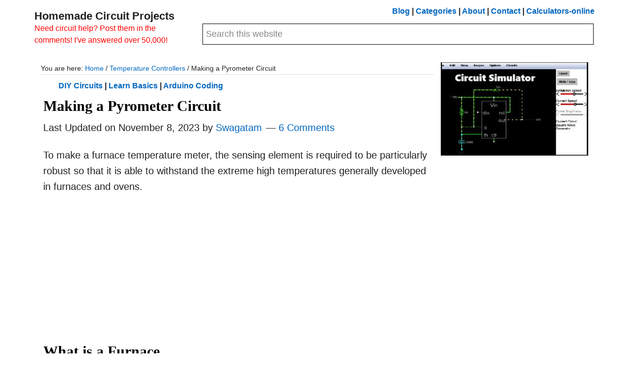

--- FILE ---
content_type: text/html; charset=UTF-8
request_url: https://www.homemade-circuits.com/making-thermocouple-or-pyrometer/
body_size: 29719
content:
<!DOCTYPE html><html lang="en-US"><head ><meta charset="UTF-8" /><meta name="viewport" content="width=device-width, initial-scale=1" /><title>Making a Pyrometer Circuit &#8211; Homemade Circuit Projects</title><meta name='robots' content='max-image-preview:large' /> <script type="application/ld+json">{"@context":"https://schema.org","@type":"TechArticle","mainEntityOfPage":{"@type":"WebPage","@id":"https://www.homemade-circuits.com/making-thermocouple-or-pyrometer/"},"headline":"Making a Pyrometer Circuit","description":"To make a furnace temperature meter, the sensing element is required to be particularly robust so that it is able to withstand the extreme high temperatures generally developed in furnaces and ovens. What is a Furnace The circuit of a pyrometer explained here is based on a thermocouple principle which can be used to read [&hellip;]","author":{"@type":"Person","name":"Swagatam"},"publisher":{"@type":"Organization","name":"Homemade Circuits","logo":{"@type":"ImageObject","url":"https://www.homemade-circuits.com/wp-content/uploads/2019/06/logo.png"}},"datePublished":"2011-12-21T11:16:00+05:30","dateModified":"2023-11-08T17:56:43+05:30","image":{"@type":"ImageObject","url":"https://www.homemade-circuits.com/wp-content/uploads/2011/12/Pyro1-2.png"}}</script><link rel='dns-prefetch' href='//pagead2.googlesyndication.com' /><link rel='dns-prefetch' href='//fonts.googleapis.com' /><link rel="alternate" type="application/rss+xml" title="Homemade Circuit Projects &raquo; Feed" href="https://www.homemade-circuits.com/feed/" /><link rel="alternate" type="application/rss+xml" title="Homemade Circuit Projects &raquo; Comments Feed" href="https://www.homemade-circuits.com/comments/feed/" /><link rel="alternate" type="application/rss+xml" title="Homemade Circuit Projects &raquo; Making a Pyrometer Circuit Comments Feed" href="https://www.homemade-circuits.com/making-thermocouple-or-pyrometer/feed/" /><link rel="alternate" title="oEmbed (JSON)" type="application/json+oembed" href="https://www.homemade-circuits.com/wp-json/oembed/1.0/embed?url=https%3A%2F%2Fwww.homemade-circuits.com%2Fmaking-thermocouple-or-pyrometer%2F" /><link rel="alternate" title="oEmbed (XML)" type="text/xml+oembed" href="https://www.homemade-circuits.com/wp-json/oembed/1.0/embed?url=https%3A%2F%2Fwww.homemade-circuits.com%2Fmaking-thermocouple-or-pyrometer%2F&#038;format=xml" /><link rel="canonical" href="https://www.homemade-circuits.com/making-thermocouple-or-pyrometer/" /><meta property="og:title" content="Making a Pyrometer Circuit &#8211; Homemade Circuit Projects" /><meta property="og:type" content="article" /><meta property="og:url" content="https://www.homemade-circuits.com/making-thermocouple-or-pyrometer/" /><meta property="og:image" content="https://www.homemade-circuits.com/wp-content/uploads/2011/12/Pyro1-2.png" /><meta property="og:image:width" content="1000" /><meta property="og:image:height" content="469" /><meta property="og:image:alt" content="Pyro1 2" /><style id='wp-img-auto-sizes-contain-inline-css' type='text/css'>img:is([sizes=auto i],[sizes^="auto," i]){contain-intrinsic-size:3000px 1500px}
/*# sourceURL=wp-img-auto-sizes-contain-inline-css */</style><style id="litespeed-ccss">html{font-family:sans-serif;-ms-text-size-adjust:100%;-webkit-text-size-adjust:100%}body{margin:0}article,aside,header,main,section{display:block}a{background-color:transparent;-webkit-text-decoration-skip:objects}h1{font-size:2em;margin:.67em 0}input{font:inherit;margin:0}input{overflow:visible}[type=submit]{-webkit-appearance:button}[type=submit]::-moz-focus-inner{border-style:none;padding:0}[type=submit]:-moz-focusring{outline:1px dotted ButtonText}[type=search]{-webkit-appearance:textfield;outline-offset:-2px}[type=search]::-webkit-search-cancel-button,[type=search]::-webkit-search-decoration{-webkit-appearance:none}::-webkit-input-placeholder{color:inherit;opacity:.54}::-webkit-file-upload-button{-webkit-appearance:button;font:inherit}html,input[type=search]{-webkit-box-sizing:border-box;-moz-box-sizing:border-box;box-sizing:border-box}*,*:before,*:after{box-sizing:inherit}.entry:before,.entry-content:before,.site-container:before,.site-header:before,.site-inner:before,.widget:before,.wrap:before{content:" ";display:table}.entry:after,.entry-content:after,.site-container:after,.site-header:after,.site-inner:after,.widget:after,.wrap:after{clear:both;content:" ";display:table}html{font-size:62.5%}body>div{font-size:2rem}body{background-color:#fff;color:#212121;font-family:PT Sans,Helvetica,Arial,sans-serif;font-size:20px;font-size:2rem;-webkit-font-smoothing:antialiased;font-weight:400;line-height:1.625;margin:0}a{color:#c0392b;text-decoration:none}p{margin:0 0 28px;padding:0}ul{margin:0;padding:0}li{list-style-type:none}h1,h2,h3{color:#000;font-family:'PT Serif',Georgia,serif;font-weight:700;line-height:1.2;margin:0 0 10px}h1{font-size:36px;font-size:3.6rem}h2{font-size:30px;font-size:3rem}h3{font-size:24px;font-size:2.4rem}input{background-color:#fff;border:1px solid #ddd;color:#212121;font-size:18px;font-size:1.8rem;font-weight:400;padding:16px;width:100%}::-moz-placeholder{color:#212121;opacity:1}::-webkit-input-placeholder{color:#212121}input[type=submit]{background-color:#fff;border:1px solid #212121;color:#212121;font-size:16px;font-size:1.6rem;font-weight:400;padding:16px 24px;text-decoration:none;white-space:normal;text-transform:uppercase;width:auto}input[type=search]::-webkit-search-cancel-button,input[type=search]::-webkit-search-results-button{display:none}.screen-reader-text,.screen-reader-shortcut{position:absolute!important;clip:rect(0,0,0,0);height:1px;width:1px;border:0;overflow:hidden}.site-inner,.wrap{margin:0 auto;max-width:1280px}.site-inner{clear:both;padding-top:40px;word-wrap:break-word}.content{float:right;width:880px}.content-sidebar .content{float:left}.sidebar-primary{float:right;width:360px}.breadcrumb{background-color:#fff;font-size:16px;font-size:1.6rem;margin-bottom:1px;padding:12px 0;border-bottom:1px solid #ddd}.search-form{overflow:hidden}.site-header .search-form{margin-bottom:40px;width:50%}.site-header .search-form{float:right;margin:12px auto 0}.search-form input[type=submit]{margin-top:10px}.widget_search input[type=submit]{border:0;clip:rect(0,0,0,0);height:1px;margin:-1px;padding:0;position:absolute;width:1px}.entry-title{font-size:36px;font-size:3.6rem}.widget-title{font-size:18px;font-size:1.8rem;margin-bottom:20px;text-transform:uppercase;border-bottom:1px solid #ddd;padding-bottom:10px}.widget{margin-bottom:40px;word-wrap:break-word}.widget-area .widget:last-of-type{margin-bottom:0}.widget ul>li{margin-bottom:10px;padding-bottom:10px}.genesis-skip-link{margin:0}.genesis-skip-link li{height:0;width:0;list-style:none}:focus{color:#37474f;outline:#ccc solid 1px}.site-header{background-color:#fff}.site-header>.wrap{padding:20px 0}.title-area{float:left;padding:10px 0;width:300px}.site-title{font-size:32px;font-size:3rem;font-weight:700;line-height:1.2}.site-title a{color:#212121;text-decoration:none}.site-description{font-size:16px;font-size:1.6rem;font-weight:400;line-height:1.5}.site-description,.site-title{margin-bottom:0}.site-header .widget-area{float:right;text-align:right;width:800px}.entry{background-color:#fff;margin:40px 0}.entry-header .entry-meta{margin-bottom:24px}.entry-comments-link:before{content:"14";margin:0 6px 0 2px}.sidebar{font-size:16px;font-size:1.6rem;margin-bottom:40px}.sidebar .widget{background-color:#fff;margin-bottom:40px;padding-bottom:20px}@media only screen and (max-width:1340px){.site-inner,.wrap{max-width:1140px}.content,.site-header .widget-area{width:800px}.sidebar-primary{width:300px}}@media only screen and (max-width:1200px){.site-inner,.wrap{max-width:960px}.content,.site-header .widget-area{width:620px}}@media only screen and (max-width:1023px){.site-inner,.wrap{max-width:800px}.content,.sidebar-primary,.site-header .widget-area,.title-area{width:100%}.site-header .wrap{padding-left:5%;padding-right:5%}.site-header .search-form{float:none}.site-description,.site-header .title-area,.site-header .widget-area,.site-title{text-align:center}.site-header .search-form{margin:16px auto}}@media only screen and (max-width:860px){body>div{font-size:1.8rem}body{font-size:18px;font-size:1.8rem}.site-inner{padding:5% 5% 0}.wrap{padding-left:5%;padding-right:5%}.entry,.sidebar .widget{padding:30px;margin-bottom:5%}.sidebar{margin-bottom:5%}}a{color:#0066bf}ul{box-sizing:border-box}.entry-content{counter-reset:footnotes}:root{--wp--preset--font-size--normal:16px;--wp--preset--font-size--huge:42px}.screen-reader-text{border:0;clip:rect(1px,1px,1px,1px);clip-path:inset(50%);height:1px;margin:-1px;overflow:hidden;padding:0;position:absolute;width:1px;word-wrap:normal!important}:root{--wp--preset--aspect-ratio--square:1;--wp--preset--aspect-ratio--4-3:4/3;--wp--preset--aspect-ratio--3-4:3/4;--wp--preset--aspect-ratio--3-2:3/2;--wp--preset--aspect-ratio--2-3:2/3;--wp--preset--aspect-ratio--16-9:16/9;--wp--preset--aspect-ratio--9-16:9/16;--wp--preset--color--black:#000;--wp--preset--color--cyan-bluish-gray:#abb8c3;--wp--preset--color--white:#fff;--wp--preset--color--pale-pink:#f78da7;--wp--preset--color--vivid-red:#cf2e2e;--wp--preset--color--luminous-vivid-orange:#ff6900;--wp--preset--color--luminous-vivid-amber:#fcb900;--wp--preset--color--light-green-cyan:#7bdcb5;--wp--preset--color--vivid-green-cyan:#00d084;--wp--preset--color--pale-cyan-blue:#8ed1fc;--wp--preset--color--vivid-cyan-blue:#0693e3;--wp--preset--color--vivid-purple:#9b51e0;--wp--preset--gradient--vivid-cyan-blue-to-vivid-purple:linear-gradient(135deg,rgba(6,147,227,1) 0%,#9b51e0 100%);--wp--preset--gradient--light-green-cyan-to-vivid-green-cyan:linear-gradient(135deg,#7adcb4 0%,#00d082 100%);--wp--preset--gradient--luminous-vivid-amber-to-luminous-vivid-orange:linear-gradient(135deg,rgba(252,185,0,1) 0%,rgba(255,105,0,1) 100%);--wp--preset--gradient--luminous-vivid-orange-to-vivid-red:linear-gradient(135deg,rgba(255,105,0,1) 0%,#cf2e2e 100%);--wp--preset--gradient--very-light-gray-to-cyan-bluish-gray:linear-gradient(135deg,#eee 0%,#a9b8c3 100%);--wp--preset--gradient--cool-to-warm-spectrum:linear-gradient(135deg,#4aeadc 0%,#9778d1 20%,#cf2aba 40%,#ee2c82 60%,#fb6962 80%,#fef84c 100%);--wp--preset--gradient--blush-light-purple:linear-gradient(135deg,#ffceec 0%,#9896f0 100%);--wp--preset--gradient--blush-bordeaux:linear-gradient(135deg,#fecda5 0%,#fe2d2d 50%,#6b003e 100%);--wp--preset--gradient--luminous-dusk:linear-gradient(135deg,#ffcb70 0%,#c751c0 50%,#4158d0 100%);--wp--preset--gradient--pale-ocean:linear-gradient(135deg,#fff5cb 0%,#b6e3d4 50%,#33a7b5 100%);--wp--preset--gradient--electric-grass:linear-gradient(135deg,#caf880 0%,#71ce7e 100%);--wp--preset--gradient--midnight:linear-gradient(135deg,#020381 0%,#2874fc 100%);--wp--preset--font-size--small:13px;--wp--preset--font-size--medium:20px;--wp--preset--font-size--large:36px;--wp--preset--font-size--x-large:42px;--wp--preset--spacing--20:.44rem;--wp--preset--spacing--30:.67rem;--wp--preset--spacing--40:1rem;--wp--preset--spacing--50:1.5rem;--wp--preset--spacing--60:2.25rem;--wp--preset--spacing--70:3.38rem;--wp--preset--spacing--80:5.06rem;--wp--preset--shadow--natural:6px 6px 9px rgba(0,0,0,.2);--wp--preset--shadow--deep:12px 12px 50px rgba(0,0,0,.4);--wp--preset--shadow--sharp:6px 6px 0px rgba(0,0,0,.2);--wp--preset--shadow--outlined:6px 6px 0px -3px rgba(255,255,255,1),6px 6px rgba(0,0,0,1);--wp--preset--shadow--crisp:6px 6px 0px rgba(0,0,0,1)}.entry{padding:5px;margin:10px 0}.site-inner{padding:1%}.site-title{font-size:2.2rem}.widget{margin-bottom:10px}.site-header .search-form{width:100%;padding:2px;margin:0}.site-header>.wrap{padding:10px 0}.entry-title{font-size:3rem}input{border:1px solid #000;padding:6px}.site-description{color:red}html{font-family:sans-serif;-ms-text-size-adjust:100%;-webkit-text-size-adjust:100%}body{margin:0}article,aside,figure,header,main,section{display:block}a{background-color:#fff0;-webkit-text-decoration-skip:objects}h1{font-size:2em;margin:.67em 0}img{border-style:none}figure{margin:1em 40px}input{font:inherit;margin:0}input{overflow:visible}[type=submit]{-webkit-appearance:button}[type=submit]::-moz-focus-inner{border-style:none;padding:0}[type=submit]:-moz-focusring{outline:1px dotted ButtonText}[type=search]{-webkit-appearance:textfield;outline-offset:-2px}[type=search]::-webkit-search-cancel-button,[type=search]::-webkit-search-decoration{-webkit-appearance:none}::-webkit-input-placeholder{color:inherit;opacity:.54}::-webkit-file-upload-button{-webkit-appearance:button;font:inherit}html,input[type=search]{-webkit-box-sizing:border-box;-moz-box-sizing:border-box;box-sizing:border-box}*,*:before,*:after{box-sizing:inherit}.entry:before,.entry-content:before,.site-container:before,.site-header:before,.site-inner:before,.widget:before,.wrap:before{content:" ";display:table}.entry:after,.entry-content:after,.site-container:after,.site-header:after,.site-inner:after,.widget:after,.wrap:after{clear:both;content:" ";display:table}html{font-size:62.5%}body>div{font-size:2rem}body{background-color:#fff;color:#212121;font-family:PT Sans,Helvetica,Arial,sans-serif;font-size:20px;font-size:2rem;-webkit-font-smoothing:antialiased;font-weight:400;line-height:1.625;margin:0}a{color:#c0392b;text-decoration:none}p{margin:0 0 28px;padding:0}ul{margin:0;padding:0}li{list-style-type:none}h1,h2,h3{color:#000;font-family:'PT Serif',Georgia,serif;font-weight:700;line-height:1.2;margin:0 0 10px}h1{font-size:36px;font-size:3.6rem}h2{font-size:30px;font-size:3rem}h3{font-size:24px;font-size:2.4rem}img{max-width:100%}img{height:auto}figure{margin:0}input{background-color:#fff;border:1px solid #ddd;color:#212121;font-size:18px;font-size:1.8rem;font-weight:400;padding:16px;width:100%}::-moz-placeholder{color:#212121;opacity:1}::-webkit-input-placeholder{color:#212121}input[type=submit]{background-color:#fff;border:1px solid #212121;color:#212121;font-size:16px;font-size:1.6rem;font-weight:400;padding:16px 24px;text-decoration:none;white-space:normal;text-transform:uppercase;width:auto}input[type=search]::-webkit-search-cancel-button,input[type=search]::-webkit-search-results-button{display:none}.screen-reader-text,.screen-reader-shortcut{position:absolute!important;clip:rect(0,0,0,0);height:1px;width:1px;border:0;overflow:hidden}.site-inner,.wrap{margin:0 auto;max-width:1280px}.site-inner{clear:both;padding-top:40px;word-wrap:break-word}.content{float:right;width:880px}.content-sidebar .content{float:left}.sidebar-primary{float:right;width:360px}.search-form{overflow:hidden}.site-header .search-form{margin-bottom:40px;width:50%}.site-header .search-form{float:right;margin:12px auto 0}.search-form input[type=submit]{margin-top:10px}.widget_search input[type=submit]{border:0;clip:rect(0,0,0,0);height:1px;margin:-1px;padding:0;position:absolute;width:1px}.entry-title{font-size:36px;font-size:3.6rem}.widget-title{font-size:18px;font-size:1.8rem;margin-bottom:20px;text-transform:uppercase;border-bottom:1px solid #ddd;padding-bottom:10px}.widget{margin-bottom:40px;word-wrap:break-word}.widget-area .widget:last-of-type{margin-bottom:0}.widget ul>li{margin-bottom:10px;padding-bottom:10px}.genesis-skip-link{margin:0}.genesis-skip-link li{height:0;width:0;list-style:none}:focus{color:#37474f;outline:#ccc solid 1px}.site-header{background-color:#fff}.site-header>.wrap{padding:20px 0}.title-area{float:left;padding:10px 0;width:300px}.site-title{font-size:32px;font-size:3rem;font-weight:700;line-height:1.2}.site-title a{color:#212121;text-decoration:none}.site-description{font-size:16px;font-size:1.6rem;font-weight:400;line-height:1.5}.site-description,.site-title{margin-bottom:0}.site-header .widget-area{float:right;text-align:right;width:800px}.entry{background-color:#fff;margin:40px 0}.entry-header .entry-meta{margin-bottom:24px}.entry-comments-link:before{content:"2014";margin:0 6px 0 2px}.sidebar{font-size:16px;font-size:1.6rem;margin-bottom:40px}.sidebar .widget{background-color:#fff;margin-bottom:40px;padding-bottom:20px}@media only screen and (max-width:1340px){.site-inner,.wrap{max-width:1140px}.content,.site-header .widget-area{width:800px}.sidebar-primary{width:300px}}@media only screen and (max-width:1200px){.site-inner,.wrap{max-width:960px}.content,.site-header .widget-area{width:620px}}@media only screen and (max-width:1023px){.site-inner,.wrap{max-width:800px}.content,.sidebar-primary,.site-header .widget-area,.title-area{width:100%}.site-header .wrap{padding-left:5%;padding-right:5%}.site-header .search-form{float:none}.site-description,.site-header .title-area,.site-header .widget-area,.site-title{text-align:center}.site-header .search-form{margin:16px auto}}@media only screen and (max-width:860px){body>div{font-size:1.8rem}body{font-size:18px;font-size:1.8rem}.site-inner{padding:5% 5% 0}.wrap{padding-left:5%;padding-right:5%}.entry,.sidebar .widget{padding:30px;margin-bottom:5%}.sidebar{margin-bottom:5%}}.simple-toc{font-size:15px;font-weight:700;line-height:1.5}.entry-content ol,.entry-content ul{margin-bottom:28px;margin-left:40px}</style><script>!function(a){"use strict";var b=function(b,c,d){function e(a){return h.body?a():void setTimeout(function(){e(a)})}function f(){i.addEventListener&&i.removeEventListener("load",f),i.media=d||"all"}var g,h=a.document,i=h.createElement("link");if(c)g=c;else{var j=(h.body||h.getElementsByTagName("head")[0]).childNodes;g=j[j.length-1]}var k=h.styleSheets;i.rel="stylesheet",i.href=b,i.media="only x",e(function(){g.parentNode.insertBefore(i,c?g:g.nextSibling)});var l=function(a){for(var b=i.href,c=k.length;c--;)if(k[c].href===b)return a();setTimeout(function(){l(a)})};return i.addEventListener&&i.addEventListener("load",f),i.onloadcssdefined=l,l(f),i};"undefined"!=typeof exports?exports.loadCSS=b:a.loadCSS=b}("undefined"!=typeof global?global:this);!function(a){if(a.loadCSS){var b=loadCSS.relpreload={};if(b.support=function(){try{return a.document.createElement("link").relList.supports("preload")}catch(b){return!1}},b.poly=function(){for(var b=a.document.getElementsByTagName("link"),c=0;c<b.length;c++){var d=b[c];"preload"===d.rel&&"style"===d.getAttribute("as")&&(a.loadCSS(d.href,d,d.getAttribute("media")),d.rel=null)}},!b.support()){b.poly();var c=a.setInterval(b.poly,300);a.addEventListener&&a.addEventListener("load",function(){b.poly(),a.clearInterval(c)}),a.attachEvent&&a.attachEvent("onload",function(){a.clearInterval(c)})}}}(this);</script> <link data-optimized="1" data-asynced="1" as="style" onload="this.onload=null;this.rel='stylesheet'"  rel='preload' id='aiko-theme-css' href='https://www.homemade-circuits.com/wp-content/litespeed/css/1c7794cb7098961e1ec692659e420eb3.css?ver=20eb3' type='text/css' media='all' /><style id='aiko-theme-inline-css' type='text/css'>a,
		.entry-title a:focus,
		.entry-title a:hover,
		.genesis-nav-menu a:focus,
		.genesis-nav-menu a:hover,
		.genesis-nav-menu .current-menu-item > a,
		.genesis-nav-menu .sub-menu .current-menu-item > a:focus,
		.genesis-nav-menu .sub-menu .current-menu-item > a:hover,
		.js nav button:focus,
		.js .menu-toggle:focus {
			color: #0066bf;
		}
		

		button:focus,
		button:hover,
		input:focus[type="button"],
		input:focus[type="reset"],
		input:focus[type="submit"],
		input:hover[type="button"],
		input:hover[type="reset"],
		input:hover[type="submit"],
		.archive-pagination li a:focus,
		.archive-pagination li a:hover,
		.archive-pagination .active a,
		.button:focus,
		.button:hover,
		.sidebar .enews-widget input[type="submit"] {
			background-color: #dd3333;
			color: #ffffff;
		}
		
/*# sourceURL=aiko-theme-inline-css */</style><link data-optimized="1" data-asynced="1" as="style" onload="this.onload=null;this.rel='stylesheet'"  rel='preload' id='wp-block-library-css' href='https://www.homemade-circuits.com/wp-content/litespeed/css/3ee34195b193bf029160a536304f7fb9.css?ver=f7fb9' type='text/css' media='all' /><style id='wp-block-image-inline-css' type='text/css'>.wp-block-image>a,.wp-block-image>figure>a{display:inline-block}.wp-block-image img{box-sizing:border-box;height:auto;max-width:100%;vertical-align:bottom}@media not (prefers-reduced-motion){.wp-block-image img.hide{visibility:hidden}.wp-block-image img.show{animation:show-content-image .4s}}.wp-block-image[style*=border-radius] img,.wp-block-image[style*=border-radius]>a{border-radius:inherit}.wp-block-image.has-custom-border img{box-sizing:border-box}.wp-block-image.aligncenter{text-align:center}.wp-block-image.alignfull>a,.wp-block-image.alignwide>a{width:100%}.wp-block-image.alignfull img,.wp-block-image.alignwide img{height:auto;width:100%}.wp-block-image .aligncenter,.wp-block-image .alignleft,.wp-block-image .alignright,.wp-block-image.aligncenter,.wp-block-image.alignleft,.wp-block-image.alignright{display:table}.wp-block-image .aligncenter>figcaption,.wp-block-image .alignleft>figcaption,.wp-block-image .alignright>figcaption,.wp-block-image.aligncenter>figcaption,.wp-block-image.alignleft>figcaption,.wp-block-image.alignright>figcaption{caption-side:bottom;display:table-caption}.wp-block-image .alignleft{float:left;margin:.5em 1em .5em 0}.wp-block-image .alignright{float:right;margin:.5em 0 .5em 1em}.wp-block-image .aligncenter{margin-left:auto;margin-right:auto}.wp-block-image :where(figcaption){margin-bottom:1em;margin-top:.5em}.wp-block-image.is-style-circle-mask img{border-radius:9999px}@supports ((-webkit-mask-image:none) or (mask-image:none)) or (-webkit-mask-image:none){.wp-block-image.is-style-circle-mask img{border-radius:0;-webkit-mask-image:url('data:image/svg+xml;utf8,<svg viewBox="0 0 100 100" xmlns="http://www.w3.org/2000/svg"><circle cx="50" cy="50" r="50"/></svg>');mask-image:url('data:image/svg+xml;utf8,<svg viewBox="0 0 100 100" xmlns="http://www.w3.org/2000/svg"><circle cx="50" cy="50" r="50"/></svg>');mask-mode:alpha;-webkit-mask-position:center;mask-position:center;-webkit-mask-repeat:no-repeat;mask-repeat:no-repeat;-webkit-mask-size:contain;mask-size:contain}}:root :where(.wp-block-image.is-style-rounded img,.wp-block-image .is-style-rounded img){border-radius:9999px}.wp-block-image figure{margin:0}.wp-lightbox-container{display:flex;flex-direction:column;position:relative}.wp-lightbox-container img{cursor:zoom-in}.wp-lightbox-container img:hover+button{opacity:1}.wp-lightbox-container button{align-items:center;backdrop-filter:blur(16px) saturate(180%);background-color:#5a5a5a40;border:none;border-radius:4px;cursor:zoom-in;display:flex;height:20px;justify-content:center;opacity:0;padding:0;position:absolute;right:16px;text-align:center;top:16px;width:20px;z-index:100}@media not (prefers-reduced-motion){.wp-lightbox-container button{transition:opacity .2s ease}}.wp-lightbox-container button:focus-visible{outline:3px auto #5a5a5a40;outline:3px auto -webkit-focus-ring-color;outline-offset:3px}.wp-lightbox-container button:hover{cursor:pointer;opacity:1}.wp-lightbox-container button:focus{opacity:1}.wp-lightbox-container button:focus,.wp-lightbox-container button:hover,.wp-lightbox-container button:not(:hover):not(:active):not(.has-background){background-color:#5a5a5a40;border:none}.wp-lightbox-overlay{box-sizing:border-box;cursor:zoom-out;height:100vh;left:0;overflow:hidden;position:fixed;top:0;visibility:hidden;width:100%;z-index:100000}.wp-lightbox-overlay .close-button{align-items:center;cursor:pointer;display:flex;justify-content:center;min-height:40px;min-width:40px;padding:0;position:absolute;right:calc(env(safe-area-inset-right) + 16px);top:calc(env(safe-area-inset-top) + 16px);z-index:5000000}.wp-lightbox-overlay .close-button:focus,.wp-lightbox-overlay .close-button:hover,.wp-lightbox-overlay .close-button:not(:hover):not(:active):not(.has-background){background:none;border:none}.wp-lightbox-overlay .lightbox-image-container{height:var(--wp--lightbox-container-height);left:50%;overflow:hidden;position:absolute;top:50%;transform:translate(-50%,-50%);transform-origin:top left;width:var(--wp--lightbox-container-width);z-index:9999999999}.wp-lightbox-overlay .wp-block-image{align-items:center;box-sizing:border-box;display:flex;height:100%;justify-content:center;margin:0;position:relative;transform-origin:0 0;width:100%;z-index:3000000}.wp-lightbox-overlay .wp-block-image img{height:var(--wp--lightbox-image-height);min-height:var(--wp--lightbox-image-height);min-width:var(--wp--lightbox-image-width);width:var(--wp--lightbox-image-width)}.wp-lightbox-overlay .wp-block-image figcaption{display:none}.wp-lightbox-overlay button{background:none;border:none}.wp-lightbox-overlay .scrim{background-color:#fff;height:100%;opacity:.9;position:absolute;width:100%;z-index:2000000}.wp-lightbox-overlay.active{visibility:visible}@media not (prefers-reduced-motion){.wp-lightbox-overlay.active{animation:turn-on-visibility .25s both}.wp-lightbox-overlay.active img{animation:turn-on-visibility .35s both}.wp-lightbox-overlay.show-closing-animation:not(.active){animation:turn-off-visibility .35s both}.wp-lightbox-overlay.show-closing-animation:not(.active) img{animation:turn-off-visibility .25s both}.wp-lightbox-overlay.zoom.active{animation:none;opacity:1;visibility:visible}.wp-lightbox-overlay.zoom.active .lightbox-image-container{animation:lightbox-zoom-in .4s}.wp-lightbox-overlay.zoom.active .lightbox-image-container img{animation:none}.wp-lightbox-overlay.zoom.active .scrim{animation:turn-on-visibility .4s forwards}.wp-lightbox-overlay.zoom.show-closing-animation:not(.active){animation:none}.wp-lightbox-overlay.zoom.show-closing-animation:not(.active) .lightbox-image-container{animation:lightbox-zoom-out .4s}.wp-lightbox-overlay.zoom.show-closing-animation:not(.active) .lightbox-image-container img{animation:none}.wp-lightbox-overlay.zoom.show-closing-animation:not(.active) .scrim{animation:turn-off-visibility .4s forwards}}@keyframes show-content-image{0%{visibility:hidden}99%{visibility:hidden}to{visibility:visible}}@keyframes turn-on-visibility{0%{opacity:0}to{opacity:1}}@keyframes turn-off-visibility{0%{opacity:1;visibility:visible}99%{opacity:0;visibility:visible}to{opacity:0;visibility:hidden}}@keyframes lightbox-zoom-in{0%{transform:translate(calc((-100vw + var(--wp--lightbox-scrollbar-width))/2 + var(--wp--lightbox-initial-left-position)),calc(-50vh + var(--wp--lightbox-initial-top-position))) scale(var(--wp--lightbox-scale))}to{transform:translate(-50%,-50%) scale(1)}}@keyframes lightbox-zoom-out{0%{transform:translate(-50%,-50%) scale(1);visibility:visible}99%{visibility:visible}to{transform:translate(calc((-100vw + var(--wp--lightbox-scrollbar-width))/2 + var(--wp--lightbox-initial-left-position)),calc(-50vh + var(--wp--lightbox-initial-top-position))) scale(var(--wp--lightbox-scale));visibility:hidden}}
/*# sourceURL=https://www.homemade-circuits.com/wp-includes/blocks/image/style.min.css */</style><style id='wp-block-list-inline-css' type='text/css'>ol,ul{box-sizing:border-box}:root :where(.wp-block-list.has-background){padding:1.25em 2.375em}
/*# sourceURL=https://www.homemade-circuits.com/wp-includes/blocks/list/style.min.css */</style><style id='global-styles-inline-css' type='text/css'>:root{--wp--preset--aspect-ratio--square: 1;--wp--preset--aspect-ratio--4-3: 4/3;--wp--preset--aspect-ratio--3-4: 3/4;--wp--preset--aspect-ratio--3-2: 3/2;--wp--preset--aspect-ratio--2-3: 2/3;--wp--preset--aspect-ratio--16-9: 16/9;--wp--preset--aspect-ratio--9-16: 9/16;--wp--preset--color--black: #000000;--wp--preset--color--cyan-bluish-gray: #abb8c3;--wp--preset--color--white: #ffffff;--wp--preset--color--pale-pink: #f78da7;--wp--preset--color--vivid-red: #cf2e2e;--wp--preset--color--luminous-vivid-orange: #ff6900;--wp--preset--color--luminous-vivid-amber: #fcb900;--wp--preset--color--light-green-cyan: #7bdcb5;--wp--preset--color--vivid-green-cyan: #00d084;--wp--preset--color--pale-cyan-blue: #8ed1fc;--wp--preset--color--vivid-cyan-blue: #0693e3;--wp--preset--color--vivid-purple: #9b51e0;--wp--preset--gradient--vivid-cyan-blue-to-vivid-purple: linear-gradient(135deg,rgb(6,147,227) 0%,rgb(155,81,224) 100%);--wp--preset--gradient--light-green-cyan-to-vivid-green-cyan: linear-gradient(135deg,rgb(122,220,180) 0%,rgb(0,208,130) 100%);--wp--preset--gradient--luminous-vivid-amber-to-luminous-vivid-orange: linear-gradient(135deg,rgb(252,185,0) 0%,rgb(255,105,0) 100%);--wp--preset--gradient--luminous-vivid-orange-to-vivid-red: linear-gradient(135deg,rgb(255,105,0) 0%,rgb(207,46,46) 100%);--wp--preset--gradient--very-light-gray-to-cyan-bluish-gray: linear-gradient(135deg,rgb(238,238,238) 0%,rgb(169,184,195) 100%);--wp--preset--gradient--cool-to-warm-spectrum: linear-gradient(135deg,rgb(74,234,220) 0%,rgb(151,120,209) 20%,rgb(207,42,186) 40%,rgb(238,44,130) 60%,rgb(251,105,98) 80%,rgb(254,248,76) 100%);--wp--preset--gradient--blush-light-purple: linear-gradient(135deg,rgb(255,206,236) 0%,rgb(152,150,240) 100%);--wp--preset--gradient--blush-bordeaux: linear-gradient(135deg,rgb(254,205,165) 0%,rgb(254,45,45) 50%,rgb(107,0,62) 100%);--wp--preset--gradient--luminous-dusk: linear-gradient(135deg,rgb(255,203,112) 0%,rgb(199,81,192) 50%,rgb(65,88,208) 100%);--wp--preset--gradient--pale-ocean: linear-gradient(135deg,rgb(255,245,203) 0%,rgb(182,227,212) 50%,rgb(51,167,181) 100%);--wp--preset--gradient--electric-grass: linear-gradient(135deg,rgb(202,248,128) 0%,rgb(113,206,126) 100%);--wp--preset--gradient--midnight: linear-gradient(135deg,rgb(2,3,129) 0%,rgb(40,116,252) 100%);--wp--preset--font-size--small: 13px;--wp--preset--font-size--medium: 20px;--wp--preset--font-size--large: 36px;--wp--preset--font-size--x-large: 42px;--wp--preset--spacing--20: 0.44rem;--wp--preset--spacing--30: 0.67rem;--wp--preset--spacing--40: 1rem;--wp--preset--spacing--50: 1.5rem;--wp--preset--spacing--60: 2.25rem;--wp--preset--spacing--70: 3.38rem;--wp--preset--spacing--80: 5.06rem;--wp--preset--shadow--natural: 6px 6px 9px rgba(0, 0, 0, 0.2);--wp--preset--shadow--deep: 12px 12px 50px rgba(0, 0, 0, 0.4);--wp--preset--shadow--sharp: 6px 6px 0px rgba(0, 0, 0, 0.2);--wp--preset--shadow--outlined: 6px 6px 0px -3px rgb(255, 255, 255), 6px 6px rgb(0, 0, 0);--wp--preset--shadow--crisp: 6px 6px 0px rgb(0, 0, 0);}:where(.is-layout-flex){gap: 0.5em;}:where(.is-layout-grid){gap: 0.5em;}body .is-layout-flex{display: flex;}.is-layout-flex{flex-wrap: wrap;align-items: center;}.is-layout-flex > :is(*, div){margin: 0;}body .is-layout-grid{display: grid;}.is-layout-grid > :is(*, div){margin: 0;}:where(.wp-block-columns.is-layout-flex){gap: 2em;}:where(.wp-block-columns.is-layout-grid){gap: 2em;}:where(.wp-block-post-template.is-layout-flex){gap: 1.25em;}:where(.wp-block-post-template.is-layout-grid){gap: 1.25em;}.has-black-color{color: var(--wp--preset--color--black) !important;}.has-cyan-bluish-gray-color{color: var(--wp--preset--color--cyan-bluish-gray) !important;}.has-white-color{color: var(--wp--preset--color--white) !important;}.has-pale-pink-color{color: var(--wp--preset--color--pale-pink) !important;}.has-vivid-red-color{color: var(--wp--preset--color--vivid-red) !important;}.has-luminous-vivid-orange-color{color: var(--wp--preset--color--luminous-vivid-orange) !important;}.has-luminous-vivid-amber-color{color: var(--wp--preset--color--luminous-vivid-amber) !important;}.has-light-green-cyan-color{color: var(--wp--preset--color--light-green-cyan) !important;}.has-vivid-green-cyan-color{color: var(--wp--preset--color--vivid-green-cyan) !important;}.has-pale-cyan-blue-color{color: var(--wp--preset--color--pale-cyan-blue) !important;}.has-vivid-cyan-blue-color{color: var(--wp--preset--color--vivid-cyan-blue) !important;}.has-vivid-purple-color{color: var(--wp--preset--color--vivid-purple) !important;}.has-black-background-color{background-color: var(--wp--preset--color--black) !important;}.has-cyan-bluish-gray-background-color{background-color: var(--wp--preset--color--cyan-bluish-gray) !important;}.has-white-background-color{background-color: var(--wp--preset--color--white) !important;}.has-pale-pink-background-color{background-color: var(--wp--preset--color--pale-pink) !important;}.has-vivid-red-background-color{background-color: var(--wp--preset--color--vivid-red) !important;}.has-luminous-vivid-orange-background-color{background-color: var(--wp--preset--color--luminous-vivid-orange) !important;}.has-luminous-vivid-amber-background-color{background-color: var(--wp--preset--color--luminous-vivid-amber) !important;}.has-light-green-cyan-background-color{background-color: var(--wp--preset--color--light-green-cyan) !important;}.has-vivid-green-cyan-background-color{background-color: var(--wp--preset--color--vivid-green-cyan) !important;}.has-pale-cyan-blue-background-color{background-color: var(--wp--preset--color--pale-cyan-blue) !important;}.has-vivid-cyan-blue-background-color{background-color: var(--wp--preset--color--vivid-cyan-blue) !important;}.has-vivid-purple-background-color{background-color: var(--wp--preset--color--vivid-purple) !important;}.has-black-border-color{border-color: var(--wp--preset--color--black) !important;}.has-cyan-bluish-gray-border-color{border-color: var(--wp--preset--color--cyan-bluish-gray) !important;}.has-white-border-color{border-color: var(--wp--preset--color--white) !important;}.has-pale-pink-border-color{border-color: var(--wp--preset--color--pale-pink) !important;}.has-vivid-red-border-color{border-color: var(--wp--preset--color--vivid-red) !important;}.has-luminous-vivid-orange-border-color{border-color: var(--wp--preset--color--luminous-vivid-orange) !important;}.has-luminous-vivid-amber-border-color{border-color: var(--wp--preset--color--luminous-vivid-amber) !important;}.has-light-green-cyan-border-color{border-color: var(--wp--preset--color--light-green-cyan) !important;}.has-vivid-green-cyan-border-color{border-color: var(--wp--preset--color--vivid-green-cyan) !important;}.has-pale-cyan-blue-border-color{border-color: var(--wp--preset--color--pale-cyan-blue) !important;}.has-vivid-cyan-blue-border-color{border-color: var(--wp--preset--color--vivid-cyan-blue) !important;}.has-vivid-purple-border-color{border-color: var(--wp--preset--color--vivid-purple) !important;}.has-vivid-cyan-blue-to-vivid-purple-gradient-background{background: var(--wp--preset--gradient--vivid-cyan-blue-to-vivid-purple) !important;}.has-light-green-cyan-to-vivid-green-cyan-gradient-background{background: var(--wp--preset--gradient--light-green-cyan-to-vivid-green-cyan) !important;}.has-luminous-vivid-amber-to-luminous-vivid-orange-gradient-background{background: var(--wp--preset--gradient--luminous-vivid-amber-to-luminous-vivid-orange) !important;}.has-luminous-vivid-orange-to-vivid-red-gradient-background{background: var(--wp--preset--gradient--luminous-vivid-orange-to-vivid-red) !important;}.has-very-light-gray-to-cyan-bluish-gray-gradient-background{background: var(--wp--preset--gradient--very-light-gray-to-cyan-bluish-gray) !important;}.has-cool-to-warm-spectrum-gradient-background{background: var(--wp--preset--gradient--cool-to-warm-spectrum) !important;}.has-blush-light-purple-gradient-background{background: var(--wp--preset--gradient--blush-light-purple) !important;}.has-blush-bordeaux-gradient-background{background: var(--wp--preset--gradient--blush-bordeaux) !important;}.has-luminous-dusk-gradient-background{background: var(--wp--preset--gradient--luminous-dusk) !important;}.has-pale-ocean-gradient-background{background: var(--wp--preset--gradient--pale-ocean) !important;}.has-electric-grass-gradient-background{background: var(--wp--preset--gradient--electric-grass) !important;}.has-midnight-gradient-background{background: var(--wp--preset--gradient--midnight) !important;}.has-small-font-size{font-size: var(--wp--preset--font-size--small) !important;}.has-medium-font-size{font-size: var(--wp--preset--font-size--medium) !important;}.has-large-font-size{font-size: var(--wp--preset--font-size--large) !important;}.has-x-large-font-size{font-size: var(--wp--preset--font-size--x-large) !important;}
/*# sourceURL=global-styles-inline-css */</style><style id='classic-theme-styles-inline-css' type='text/css'>/*! This file is auto-generated */
.wp-block-button__link{color:#fff;background-color:#32373c;border-radius:9999px;box-shadow:none;text-decoration:none;padding:calc(.667em + 2px) calc(1.333em + 2px);font-size:1.125em}.wp-block-file__button{background:#32373c;color:#fff;text-decoration:none}
/*# sourceURL=/wp-includes/css/classic-themes.min.css */</style><link data-optimized="1" data-asynced="1" as="style" onload="this.onload=null;this.rel='stylesheet'"  rel='preload' id='newsletter-css' href='https://www.homemade-circuits.com/wp-content/litespeed/css/7c9cee1bfed52fca2e44c990ff84d29c.css?ver=4d29c' type='text/css' media='all' /><link data-optimized="1" data-asynced="1" as="style" onload="this.onload=null;this.rel='stylesheet'"  rel='preload' id='wp-block-paragraph-css' href='https://www.homemade-circuits.com/wp-content/litespeed/css/3220766254cdb81d741ee97e01c15284.css?ver=15284' type='text/css' media='all' /><link data-optimized="1" data-asynced="1" as="style" onload="this.onload=null;this.rel='stylesheet'"  rel='preload' id='wp-block-heading-css' href='https://www.homemade-circuits.com/wp-content/litespeed/css/9e1c22a90c7be2958c09a714338d2599.css?ver=d2599' type='text/css' media='all' /><link rel="https://api.w.org/" href="https://www.homemade-circuits.com/wp-json/" /><link rel="alternate" title="JSON" type="application/json" href="https://www.homemade-circuits.com/wp-json/wp/v2/posts/1389" /><link rel="EditURI" type="application/rsd+xml" title="RSD" href="https://www.homemade-circuits.com/xmlrpc.php?rsd" /><meta name="google-site-verification" content="e4peVnPEuenPZDIQjbv_gcnQgoHcXjts4XumWv3k6C8" /><style type="text/css">.recentcomments a{display:inline !important;padding:0 !important;margin:0 !important;}</style><link rel="amphtml" href="https://www.homemade-circuits.com/making-thermocouple-or-pyrometer/amp/"><link rel="icon" href="https://www.homemade-circuits.com/wp-content/uploads/2020/06/cropped-favcon-32x32.png" sizes="32x32" /><link rel="icon" href="https://www.homemade-circuits.com/wp-content/uploads/2020/06/cropped-favcon-192x192.png" sizes="192x192" /><link rel="apple-touch-icon" href="https://www.homemade-circuits.com/wp-content/uploads/2020/06/cropped-favcon-180x180.png" /><meta name="msapplication-TileImage" content="https://www.homemade-circuits.com/wp-content/uploads/2020/06/cropped-favcon-270x270.png" /><style type="text/css" id="wp-custom-css">.after-entry, .archive-description, .author-box {
    margin-bottom: 10px;
    padding: 10px;
}

.wp-block-embed__wrapper {
    margin-top: 12px;
}
.comment-reply-link {
  display: inline-block;
  margin-bottom: 8px;
}
p {
    margin: 0 0 22px;
    padding: 0;
}
.comment {
  font-size: 15px;
}

.site-footer {
    background-color: #000;
	color: #ccc;
    padding: 10px 0;
    text-align: center;
}

b, strong {
    font-weight: 700;
}
.site-title {
    font-size: 2.2rem;
}
.site-header>.wrap {
    padding: 10px 0;
}

header.entry-header .entry-title {
    font-size: 3rem;
}

.custom-widget {
	margin:10px;
    overflow: hidden;
}

input, select, textarea {
    border: 1px solid #000;
    padding: 6px;
}

.entry {
   padding: 5px;
	margin: 5px 0;
}

.entry-comments {
    padding: 5px;
}

.widget {
    margin-bottom: 10px;
	font-size: medium;
	font-weight: bold;
}

.site-header .search-form {
    width: 100%;
	padding: 2px;
	margin: 0px;
}

.site-inner {
        padding: 1% 1% 0;
    }
}

.widget-title {
    margin-bottom: 5px;
}
.breadcrumb {
    padding: 1px 0;
}
.breadcrumb {
    font-size: 1.4rem;
}

/* Related Posts Widget Container */
.related-posts-widget {
    margin-top: 30px;
    padding: 15px;
    background-color: #f9f9f9;
    border: 1px solid #e0e0e0;
    border-radius: 8px;
}

/* Related Posts List */
.related-posts-widget ul {
    list-style: none;
    padding: 0;
    margin: 0;
}

/* Related Post Item */
.related-posts-widget li {
    display: flex;
    align-items: center;
    margin-bottom: 10px;
}

/* Post Title Link */
.related-posts-widget li a {
    font-size: 17px;
    color: #0073aa;
    text-decoration: none;
    transition: color 0.3s;
}

.related-posts-widget li a:hover {
    color: #005177;
}

/* Adjacent Single Post Navigation */
.adjacent-entry-pagination {
    display: flex;
    align-items: center;
}

.adjacent-entry-pagination .pagination-previous {
    flex: 1;
    text-align: left;
    border-right: 1px solid #ddd;
    padding-right: 10px;
}

.adjacent-entry-pagination .pagination-next {
    flex: 1;
    text-align: right;
    padding-left: 10px;
}

.adjacent-entry-pagination a {
    font-size: 16px;
    font-weight: 700;
    color: #0073aa;
    text-decoration: none;
    transition: color 0.3s ease;
}

.adjacent-entry-pagination a:hover {
    color: #005177;
}

/* General Pagination */
.pagination {
    clear: both;
    margin: 15px 0;
    padding: 10px;
    background-color: lightyellow;
    font-size: 15px;
    font-weight: 600;
}

.pagination a,
.pagination span {
    display: inline-block;
    padding: 8px 14px;
    border-radius: 4px;
    text-decoration: none;
    transition: background 0.2s ease;
}

.pagination a:hover,
.pagination .current {
    background: darkblue;
    color: #fff;
}

code,
kbd,
pre,
samp {
    font-family: Consolas, "Courier New", monospace;
    font-size: 0.95em;
    background-color: #1e1e1e; /* softer black */
    color: #f5f5f5;            /* light text for contrast */
    border-radius: 4px;
    padding: 2px 6px;
}

/* For block code (pre) */
pre {
    display: block;
    padding: 12px;
    margin: 1em 0;
    overflow-x: auto;          /* horizontal scroll if too wide */
    line-height: 1.5;
}

.wp-block-image img {
    padding: 5px 0 5px;
}

table {
    line-height: 1.5;
    margin-bottom: 20px;
    width: 100%;
    word-break: normal;
	font-size: medium;
}

.custom-comments-list > .comment.depth-1 {
    border: 1px solid #2a7ae2;
    background: lightgoldenrodyellow;
    padding: 14px;
    margin-bottom: 16px;
    border-radius: 6px;
}

.custom-comments-list .comment.depth-2,
.custom-comments-list .comment.depth-3,
.custom-comments-list .comment.depth-4 {
    border-left: 2px solid #999;
    background: #ffffff;
    margin-left: 10px;
    padding: 10px;
    margin-top: 7px;
    border-radius: 4px;
}</style></head><body class="wp-singular post-template-default single single-post postid-1389 single-format-standard wp-theme-genesis wp-child-theme-aiko-master custom-header content-sidebar genesis-breadcrumbs-visible" itemscope itemtype="https://schema.org/WebPage"><div class="site-container"><ul class="genesis-skip-link"><li><a href="#genesis-content" class="screen-reader-shortcut"> Skip to main content</a></li><li><a href="#genesis-sidebar-primary" class="screen-reader-shortcut"> Skip to primary sidebar</a></li></ul><header class="site-header" itemscope itemtype="https://schema.org/WPHeader"><div class="wrap"><div class="title-area"><p class="site-title" itemprop="headline"><a href="https://www.homemade-circuits.com/">Homemade Circuit Projects</a></p><p class="site-description" itemprop="description">Need circuit help? Post them in the comments! I&#039;ve answered over 50,000!</p></div><div class="widget-area header-widget-area"><section id="block-4" class="widget widget_block"><div class="widget-wrap"><a href="/blog/">Blog</a> |
<a href="/categories/">Categories</a> |
<a href="/about/">About</a> |
<a href="/contact/">Contact</a> |
<a href="/online-calculators/">Calculators-online</a></div></section><section id="search-2" class="widget widget_search"><div class="widget-wrap"><form class="search-form" method="get" action="https://www.homemade-circuits.com/" role="search" itemprop="potentialAction" itemscope itemtype="https://schema.org/SearchAction"><label class="search-form-label screen-reader-text" for="searchform-1">Search this website</label><input class="search-form-input" type="search" name="s" id="searchform-1" placeholder="Search this website" itemprop="query-input"><input class="search-form-submit" type="submit" value="Search"><meta content="https://www.homemade-circuits.com/?s={s}" itemprop="target"></form></div></section></div></div></header><div class="site-inner"><div class="content-sidebar-wrap"><main class="content" id="genesis-content"><div class="breadcrumb" itemscope itemtype="https://schema.org/BreadcrumbList">You are here: <span class="breadcrumb-link-wrap" itemprop="itemListElement" itemscope itemtype="https://schema.org/ListItem"><a class="breadcrumb-link" href="https://www.homemade-circuits.com/" itemprop="item"><span class="breadcrumb-link-text-wrap" itemprop="name">Home</span></a><meta itemprop="position" content="1"></span> <span aria-label="breadcrumb separator">/</span> <span class="breadcrumb-link-wrap" itemprop="itemListElement" itemscope itemtype="https://schema.org/ListItem"><a class="breadcrumb-link" href="https://www.homemade-circuits.com/category/ac-heater-control/" itemprop="item"><span class="breadcrumb-link-text-wrap" itemprop="name">Temperature Controllers</span></a><meta itemprop="position" content="2"></span> <span aria-label="breadcrumb separator">/</span> Making a Pyrometer Circuit</div><article class="post-1389 post type-post status-publish format-standard has-post-thumbnail category-ac-heater-control tag-making tag-pyrometer entry" aria-label="Making a Pyrometer Circuit" itemscope itemtype="https://schema.org/CreativeWork"><header class="entry-header"><div class="above-post-title-widget" style="width:100%; max-width:728px; margin:0 auto; text-align:left;"><section id="text-11" class="widget widget_text"><div class="widget-wrap"><div class="textwidget"><p><a href="https://www.homemade-circuits.com/circuit-projects-for-beginners-and-school-students/">DIY Circuits </a>| <a href="https://www.homemade-circuits.com/basic-electronic-circuits-explained-beginners-guide-to-electronics/">Learn Basics </a>| <a href="https://www.homemade-circuits.com/learning-basic-arduino-programming-tutorial-for-the-newcomers/">Arduino Coding</a></p></div></div></section></div><h1 class="entry-title" itemprop="headline">Making a Pyrometer Circuit</h1><p class="entry-meta">Last Updated on <time class="entry-modified-time" itemprop="dateModified" datetime="2023-11-08T17:56:43+05:30">November 8, 2023</time> by <span class="entry-author" itemprop="author" itemscope itemtype="https://schema.org/Person"><a href="https://www.homemade-circuits.com/about/" class="entry-author-link" rel="author" itemprop="url"><span class="entry-author-name" itemprop="name">Swagatam</span></a></span> <span class="entry-comments-link"><a href="https://www.homemade-circuits.com/making-thermocouple-or-pyrometer/#comments">6 Comments</a></span></p></header><div class="entry-content" itemprop="text"><p>To make a furnace temperature meter, the sensing element is required to be particularly robust so that it is able to withstand the extreme high temperatures generally developed in furnaces and ovens.</p><div class="adsense-block">
<ins class="adsbygoogle"
style="display:block"
data-ad-client="ca-pub-1210605041291124"
data-ad-slot="2088889675"
data-ad-format="auto"
data-full-width-responsive="true"></ins> <script>(adsbygoogle = window.adsbygoogle || []).push({});</script> </div><h2 class="wp-block-heading">What is a Furnace</h2><p>The circuit of a pyrometer explained here is based on a thermocouple principle which can be used to read high temperatures directly from the furnace or similar high temperature sources.</p><p>In this article I have explained a straightforward concept which is being incorporated since very long for <a href="https://www.homemade-circuits.com/100-c-to-1000-c-thermocouple-temperature-meter-circuit/">measuring high temperatures as in furnaces and ovens</a>. Circuit design is enclosed herein.</p><p>A furnace as we all know is a device or a chamber where temperatures at very high levels are generated.</p><p>Furnaces can be of many different types, ranging from the ones which are used in homes to the industrial types which are fundamentally associated with processing of metals, alloys, ores etc.</p><p>The furnaces used in houses (also called boilers) are only associated with raising the temperature of the interior to suitable levels and are therefore does not involve critical temperature levels for the required purpose.</p><p>However with industrial furnaces, if the temperature level tends to falter might result in serious consequences and cause damage to the processed output.</p><p>Therefore, the temperature inside these furnaces needs to be monitored through some suitable means, preferably through electronics.</p><h2 class="wp-block-heading">What is Seebeck Effect</h2><p>In the year 1821 researcher Thomas Johann Seebeck observed that when two dissimilar metals are merged or joined at their ends to form two opposite junctions and when one of the junctions is heated while the other is cooled, current starts flowing through the system.</p><p>This was confirmed by placing a compass near one of the above metals which produced deflections during the process.</p><div class="adsense-block">
<ins class="adsbygoogle"
style="display:block"
data-ad-client="ca-pub-1210605041291124"
data-ad-slot="2088889675"
data-ad-format="auto"
data-full-width-responsive="true"></ins> <script>(adsbygoogle = window.adsbygoogle || []).push({});</script> </div><p>The phenomenon was also later on researched and named after the respective scientists as the <a href="https://www.homemade-circuits.com/how-to-make-simple-peltier-refrigerator/">Peltier</a> and Thomson effect.</p><h2 class="wp-block-heading">How Thermocouple Sensor Works</h2><p>The following examples have explained how the phenomena takes place:Consider two dissimilar metals, copper and aluminum.</p><p>Let the metals be formed into loops and joined at their ends by twisting as shown in the figure.</p><p>Now as explained above suppose one of the junctions is heated, keeping the other junction at room temperature, the flow of current can be simply confirmed by introducing a milli ammeter anywhere in series with the “circuit” or as shown in the diagram.</p><figure class="wp-block-image"><img loading="lazy" decoding="async" src="https://www.homemade-circuits.com/wp-content/uploads/2011/12/Pyro1-2.png" alt="thermocouple circuit with mV meter for measuring high temperatures"/></figure><p>However, the <a href="https://www.homemade-circuits.com/microamp-meter-circuit/">ammeter</a> only determines and measures the flow of current and if we want to measure the voltage or the potential difference across the wiring we will have to use a voltmeter or rather a Millivoltmeter and connect it as given in the following diagram.</p><p>Here we can see that the second junction of the above circuit has been opened and the resulting terminals are configured with the voltmeter terminals.</p><figure class="wp-block-image"><img loading="lazy" decoding="async" src="https://www.homemade-circuits.com/wp-content/uploads/2011/12/Pyro2-2.png" alt=""/></figure><p>The above directions and principles looks pretty straightforward and an easy alternative for measuring high temperatures.</p><h2 class="wp-block-heading">Drawbacks of Thermocouple Sensor</h2><p>However, the system as one big drawback, since the entire phenomena is working and based on the temperature differences of the respective junctions, means that the introduction of any further junctions would directly affect and interfere with the actual readings of the system.</p><p>When we connect the meter terminals to the above explained thermocouple ends, the connections individually act as two more junctions, infusing two more temperature sensing points, which may either add up or deduct the readings from the actual sensing happening at the other end.</p><p>But having said that, the conditions can be rectified by keeping the meter connections as short as possible.</p><div class="adsense-block">
<ins class="adsbygoogle"
style="display:block"
data-ad-client="ca-pub-1210605041291124"
data-ad-slot="2088889675"
data-ad-format="auto"
data-full-width-responsive="true"></ins> <script>(adsbygoogle = window.adsbygoogle || []).push({});</script> </div><p>It means that if the meter wires are kept absolutely small or in other words if the meter is directly connected across the thermocouple ends can make the differences negligibly small and can be ignored.</p><p>Though this principle is usually avoided and the problem is rectified by balancing out the disturbance through a Wheatstone bridge network.</p><p>However with our experiment, in order to keep the complications to the minimum, we can make the proposed temperature meter by integrating the thermocouple links directly to the meter termination points.</p><p>We employ a rather unusual but very effective method of selecting long bars of the two dissimilar metals, which will help us to isolate the meter from the furnace heat to a safe distance and yet produce reasonably accurate reading of the measured temperature</p><h2 class="wp-block-heading">How to Make a Pyrometer using Thermocouple Sensor</h2><p>The following explanation will illustrate the whole procedure to you:</p><p>You will require the following materials for making the discussed furnace temperature meter:</p><ul class="wp-block-list"><li>Copper and Aluminum sticks – 2 and a half feet long each, half centimeter in diameter.</li><li>Ammeter – 1 mA, FSD, moving coil type meter.</li><li>Wooden block with handles, drilled appropriately with through holes for reinforcing the metal rods.</li></ul><p>The following procedure explains how to make a thermocouple or a pyrometer Circuit.</p><figure class="wp-block-image"><img loading="lazy" decoding="async" src="https://www.homemade-circuits.com/wp-content/uploads/2011/12/pyro3-2.png" alt="pyrometer circuit diagram"/></figure><h2 class="wp-block-heading">Pyrometer Construction Procedure:</h2><p>Using a sand paper clean of the metal rods gently so that any carbon or corrosion layers are scraped of, and the metals are made shining clean.</p><p>Using a pair of nose pliers, carefully bend the metals at certain angle (as illustrated in the diagram) and twist the ends firmly with the pliers.</p><p>At this state the rods will be in a quite vulnerable situation and will need to be reinforced at the free ends, so that the junction doesn't disintegrate.</p><div class="adsense-block">
<ins class="adsbygoogle"
style="display:block"
data-ad-client="ca-pub-1210605041291124"
data-ad-slot="2088889675"
data-ad-format="auto"
data-full-width-responsive="true"></ins> <script>(adsbygoogle = window.adsbygoogle || []).push({});</script> </div><p>It is done by guiding the rods gently across the holes of a well dimensioned wooden block; the drilling must be selected such that the rods go snugly through them.</p><p>The meter now can be appropriately fixed over the wooden block itself and the rod ends also connected to the meter terminals.</p><p>Since the attached meter is an ammeter, will require an appropriately calculated resistor across its terminals, so the voltage across it may be translated into a readable potential difference or a voltage corresponding directly to the temperature sensed at the extreme end of the thermocouple.</p><p>The meter scale will also need to be calibrated linearly as per the corresponding temperature indications.</p></div><div class='related-posts-widget'><h3>You'll also like:</h3><ul><li><img width="96" height="96" src="https://www.homemade-circuits.com/wp-content/uploads/2016/05/induction-150x150.png" class="attachment-thumbnail size-thumbnail wp-post-image" alt="" style="vertical-align:middle; margin-right:10px;" decoding="async" srcset="https://www.homemade-circuits.com/wp-content/uploads/2016/05/induction-150x150.png 150w, https://www.homemade-circuits.com/wp-content/uploads/2016/05/induction-100x100.png 100w" sizes="(max-width: 96px) 100vw, 96px" /><a href="https://www.homemade-circuits.com/small-induction-heater-circuit-for/" rel="bookmark" title="Permanent Link to Small Induction Heater for School Project">Small Induction Heater for School Project</a></li><li><img width="96" height="96" src="https://www.homemade-circuits.com/wp-content/uploads/2011/12/eggincubatorthermostatcircuit-150x150.jpg" class="attachment-thumbnail size-thumbnail wp-post-image" alt="eggincubatorthermostatcircuit" style="vertical-align:middle; margin-right:10px;" decoding="async" loading="lazy" srcset="https://www.homemade-circuits.com/wp-content/uploads/2011/12/eggincubatorthermostatcircuit-150x150.jpg 150w, https://www.homemade-circuits.com/wp-content/uploads/2011/12/eggincubatorthermostatcircuit-300x300.jpg 300w, https://www.homemade-circuits.com/wp-content/uploads/2011/12/eggincubatorthermostatcircuit-100x100.jpg 100w, https://www.homemade-circuits.com/wp-content/uploads/2011/12/eggincubatorthermostatcircuit.jpg 600w" sizes="auto, (max-width: 96px) 100vw, 96px" /><a href="https://www.homemade-circuits.com/how-to-build-simple-electronic/" rel="bookmark" title="Permanent Link to How to Build a Simple Egg Incubator Thermostat Circuit">How to Build a Simple Egg Incubator Thermostat Circuit</a></li><li><img width="96" height="96" src="https://www.homemade-circuits.com/wp-content/uploads/2015/02/simplethermostatcircuit-150x150.png" class="attachment-thumbnail size-thumbnail wp-post-image" alt="simplethermostatcircuit" style="vertical-align:middle; margin-right:10px;" decoding="async" loading="lazy" srcset="https://www.homemade-circuits.com/wp-content/uploads/2015/02/simplethermostatcircuit-150x150.png 150w, https://www.homemade-circuits.com/wp-content/uploads/2015/02/simplethermostatcircuit-100x100.png 100w" sizes="auto, (max-width: 96px) 100vw, 96px" /><a href="https://www.homemade-circuits.com/simple-thermostat-circuit-using/" rel="bookmark" title="Permanent Link to Simple Thermostat Circuit Using Transistors">Simple Thermostat Circuit Using Transistors</a></li><li><img width="96" height="96" src="https://www.homemade-circuits.com/wp-content/uploads/2016/05/autoclave-150x150.png" class="attachment-thumbnail size-thumbnail wp-post-image" alt="autoclave" style="vertical-align:middle; margin-right:10px;" decoding="async" loading="lazy" srcset="https://www.homemade-circuits.com/wp-content/uploads/2016/05/autoclave-150x150.png 150w, https://www.homemade-circuits.com/wp-content/uploads/2016/05/autoclave-100x100.png 100w" sizes="auto, (max-width: 96px) 100vw, 96px" /><a href="https://www.homemade-circuits.com/autoclave-heater-controller-circuit/" rel="bookmark" title="Permanent Link to Autoclave Heater Controller Circuit">Autoclave Heater Controller Circuit</a></li></ul></div><footer class="entry-footer"><p class="entry-meta"><span class="entry-categories">Filed Under: <a href="https://www.homemade-circuits.com/category/ac-heater-control/" rel="category tag">Temperature Controllers</a></span> <span class="entry-tags">Tagged With: <a href="https://www.homemade-circuits.com/tag/making/" rel="tag">Making</a>, <a href="https://www.homemade-circuits.com/tag/pyrometer/" rel="tag">Pyrometer</a></span></p></footer></article><section class="author-box" itemprop="author" itemscope itemtype="https://schema.org/Person"><img alt='' src='https://secure.gravatar.com/avatar/f49959f83cb23a408f88c67573ded706113728e149e9f69384ead86d8de14adc?s=70&#038;d=mm&#038;r=g' srcset='https://secure.gravatar.com/avatar/f49959f83cb23a408f88c67573ded706113728e149e9f69384ead86d8de14adc?s=140&#038;d=mm&#038;r=g 2x' class='avatar avatar-70 photo' height='70' width='70' loading='lazy' decoding='async'/><h4 class="author-box-title">About <span itemprop="name">Swagatam</span></h4><div class="author-box-content" itemprop="description"><p>I am an electronics engineer and doing practical hands-on work from more than 15 years now. Building real circuits, testing them and also making PCB layouts by myself. I really love doing all these things like inventing something new, designing electronics and also helping other people like hobby guys who want to make their own cool circuits at home.</p><p>And that is the main reason why I started this website homemade-circuits.com, to share different types of circuit ideas..</p><p>If you are having any kind of doubt or question related to circuits then just write down your question in the comment box below, I am like always checking, so I guarantee I will reply you for sure!</p></div></section><div class="adjacent-entry-pagination pagination"><div class="pagination-previous alignleft"><a href="https://www.homemade-circuits.com/making-rtd-temperature-meter/" rel="prev"><span class="screen-reader-text">Previous Post: </span><span class="adjacent-post-link">&#xAB; RTD Temperature Meter Circuit</span></a></div><div class="pagination-next alignright"><a href="https://www.homemade-circuits.com/make-hundred-watt-led-floodlight/" rel="next"><span class="screen-reader-text">Next Post: </span><span class="adjacent-post-link">100 Watt LED Constant Current Driver Circuit Diagram &#xBB;</span></a></div></div><h2 class="screen-reader-text">Reader Interactions</h2><div id="comments" class="custom-comments-list"><h3 class="comments-title">Comments</h3><div id="comment-58030" class="comment even thread-even depth-1 parent"><article id="div-comment-58030" class="comment-body"><footer class="comment-meta"><div class="comment-author vcard">
<img alt='' src='https://secure.gravatar.com/avatar/52cceac4d143d339f85b2ff6e019c926de5584202050be7abfdb0adb13bf032e?s=40&#038;d=mm&#038;r=g' srcset='https://secure.gravatar.com/avatar/52cceac4d143d339f85b2ff6e019c926de5584202050be7abfdb0adb13bf032e?s=80&#038;d=mm&#038;r=g 2x' class='avatar avatar-40 photo' height='40' width='40' loading='lazy' decoding='async'/>						<b class="fn">K Premila</b> <span class="says">says:</span></div><div class="comment-metadata">
<a href="https://www.homemade-circuits.com/making-thermocouple-or-pyrometer/#comment-58030"><time datetime="2018-01-27T22:09:37+05:30">January 27, 2018 at 10:09 pm</time></a></div></footer><div class="comment-content"><p>Swagatam sir,</p><p>        Does cold junction compensation not needed. Because thermocouple gives only difference in temperatures and your ammeter reading will show value to which room temperature has to be added. Kindly clarify.</p></div><div class="reply"><a rel="nofollow" class="comment-reply-link" href="https://www.homemade-circuits.com/making-thermocouple-or-pyrometer/?replytocom=58030#respond" data-commentid="58030" data-postid="1389" data-belowelement="div-comment-58030" data-respondelement="respond" data-replyto="Reply to K Premila" aria-label="Reply to K Premila">Reply</a></div></article><div id="comment-58039" class="comment byuser comment-author-swag bypostauthor odd alt depth-2"><article id="div-comment-58039" class="comment-body"><footer class="comment-meta"><div class="comment-author vcard">
<img alt='' src='https://secure.gravatar.com/avatar/f49959f83cb23a408f88c67573ded706113728e149e9f69384ead86d8de14adc?s=40&#038;d=mm&#038;r=g' srcset='https://secure.gravatar.com/avatar/f49959f83cb23a408f88c67573ded706113728e149e9f69384ead86d8de14adc?s=80&#038;d=mm&#038;r=g 2x' class='avatar avatar-40 photo' height='40' width='40' loading='lazy' decoding='async'/>						<b class="fn">Swagatam</b> <span class="says">says:</span></div><div class="comment-metadata">
<a href="https://www.homemade-circuits.com/making-thermocouple-or-pyrometer/#comment-58039"><time datetime="2018-01-28T12:34:38+05:30">January 28, 2018 at 12:34 pm</time></a></div></footer><div class="comment-content"><p>Premila, yes that&#8217;s right, we can perhaps roughly tackle this by calibrating the meter for different room temperature ranges, and then roughly get the idea of the respective readings for those sets of ranges while practical implememtations.</p><p>By the way please provide me your phone number asap so that we can complete the packaging formalities of the Arduino kits and send it to the specified address.</p><p>We tried to contact you through emails, but couldn&#8217;t get any response so far from you.</p></div><div class="reply"><a rel="nofollow" class="comment-reply-link" href="https://www.homemade-circuits.com/making-thermocouple-or-pyrometer/?replytocom=58039#respond" data-commentid="58039" data-postid="1389" data-belowelement="div-comment-58039" data-respondelement="respond" data-replyto="Reply to Swagatam" aria-label="Reply to Swagatam">Reply</a></div></article></div></div><div id="comment-46830" class="comment even thread-odd thread-alt depth-1 parent"><article id="div-comment-46830" class="comment-body"><footer class="comment-meta"><div class="comment-author vcard">
<img alt='' src='https://secure.gravatar.com/avatar/?s=40&#038;d=mm&#038;r=g' srcset='https://secure.gravatar.com/avatar/?s=80&#038;d=mm&#038;r=g 2x' class='avatar avatar-40 photo avatar-default' height='40' width='40' loading='lazy' decoding='async'/>						<b class="fn">Chris gates</b> <span class="says">says:</span></div><div class="comment-metadata">
<a href="https://www.homemade-circuits.com/making-thermocouple-or-pyrometer/#comment-46830"><time datetime="2016-11-27T01:20:37+05:30">November 27, 2016 at 1:20 am</time></a></div></footer><div class="comment-content"><p>Can you suggest me a nice op-amp circuit for that purpose, by the way, Can I use 2 npn transistor amplifiers, and obviously I guess that the voltage for the transistor collectos must be 5 Volts so the millivolts of the thermocouples can be scaled with the 5 volts. I want that, whenever the temperature is higher it shows 5 volts and that scale</p></div><div class="reply"><a rel="nofollow" class="comment-reply-link" href="https://www.homemade-circuits.com/making-thermocouple-or-pyrometer/?replytocom=46830#respond" data-commentid="46830" data-postid="1389" data-belowelement="div-comment-46830" data-respondelement="respond" data-replyto="Reply to Chris gates" aria-label="Reply to Chris gates">Reply</a></div></article><div id="comment-46845" class="comment byuser comment-author-swag bypostauthor odd alt depth-2"><article id="div-comment-46845" class="comment-body"><footer class="comment-meta"><div class="comment-author vcard">
<img alt='' src='https://secure.gravatar.com/avatar/f49959f83cb23a408f88c67573ded706113728e149e9f69384ead86d8de14adc?s=40&#038;d=mm&#038;r=g' srcset='https://secure.gravatar.com/avatar/f49959f83cb23a408f88c67573ded706113728e149e9f69384ead86d8de14adc?s=80&#038;d=mm&#038;r=g 2x' class='avatar avatar-40 photo' height='40' width='40' loading='lazy' decoding='async'/>						<b class="fn">Swagatam</b> <span class="says">says:</span></div><div class="comment-metadata">
<a href="https://www.homemade-circuits.com/making-thermocouple-or-pyrometer/#comment-46845"><time datetime="2016-11-27T15:23:32+05:30">November 27, 2016 at 3:23 pm</time></a></div></footer><div class="comment-content"><p>you can probably do it in this way&#8230;.take a 4 or 5nos BC547 transistors connect the 1st transistor&#39;s emitter with the second transistor&#39;s base&#8230;.second emitter with third base and so on, and connect the last transistor&#39;s collector to the relay driver stage.</p><p>the thermocouple could be connected across the base ground of the first transistors</p><p>an example can be viewed here</p><p><a href="http://www.talkingelectronics.com/projects/BasicElectronics-1A/imagesP1/Fig53-%203Transistors.gif" rel="nofollow ugc">http://www.talkingelectronics.com/projects/BasicElectronics-1A/imagesP1/Fig53-%203Transistors.gif</a></p></div><div class="reply"><a rel="nofollow" class="comment-reply-link" href="https://www.homemade-circuits.com/making-thermocouple-or-pyrometer/?replytocom=46845#respond" data-commentid="46845" data-postid="1389" data-belowelement="div-comment-46845" data-respondelement="respond" data-replyto="Reply to Swagatam" aria-label="Reply to Swagatam">Reply</a></div></article></div></div><div id="comment-46808" class="comment even thread-even depth-1 parent"><article id="div-comment-46808" class="comment-body"><footer class="comment-meta"><div class="comment-author vcard">
<img alt='' src='https://secure.gravatar.com/avatar/?s=40&#038;d=mm&#038;r=g' srcset='https://secure.gravatar.com/avatar/?s=80&#038;d=mm&#038;r=g 2x' class='avatar avatar-40 photo avatar-default' height='40' width='40' loading='lazy' decoding='async'/>						<b class="fn">Chris gates</b> <span class="says">says:</span></div><div class="comment-metadata">
<a href="https://www.homemade-circuits.com/making-thermocouple-or-pyrometer/#comment-46808"><time datetime="2016-11-26T03:22:08+05:30">November 26, 2016 at 3:22 am</time></a></div></footer><div class="comment-content"><p>I want to connect an industrial thermocouple to an arduino and then use serial and basic code to regulate whenever it goes beyond an expected point it goes high or low in any out pin. The question is is it possible to connect to analog in without exposing to burn, as I know thermocouple only shows a Mili Volts signal</p><div class="comment-adsense-block" style="margin-top:12px;">
<ins class="adsbygoogle" style="display: block;" data-ad-client="ca-pub-1210605041291124" data-ad-slot="2088889675" data-ad-format="auto" data-full-width-responsive="true"></ins> <script>(adsbygoogle = window.adsbygoogle || []).push({});</script></div></div><div class="reply"><a rel="nofollow" class="comment-reply-link" href="https://www.homemade-circuits.com/making-thermocouple-or-pyrometer/?replytocom=46808#respond" data-commentid="46808" data-postid="1389" data-belowelement="div-comment-46808" data-respondelement="respond" data-replyto="Reply to Chris gates" aria-label="Reply to Chris gates">Reply</a></div></article><div id="comment-46823" class="comment byuser comment-author-swag bypostauthor odd alt depth-2"><article id="div-comment-46823" class="comment-body"><footer class="comment-meta"><div class="comment-author vcard">
<img alt='' src='https://secure.gravatar.com/avatar/f49959f83cb23a408f88c67573ded706113728e149e9f69384ead86d8de14adc?s=40&#038;d=mm&#038;r=g' srcset='https://secure.gravatar.com/avatar/f49959f83cb23a408f88c67573ded706113728e149e9f69384ead86d8de14adc?s=80&#038;d=mm&#038;r=g 2x' class='avatar avatar-40 photo' height='40' width='40' loading='lazy' decoding='async'/>						<b class="fn">Swagatam</b> <span class="says">says:</span></div><div class="comment-metadata">
<a href="https://www.homemade-circuits.com/making-thermocouple-or-pyrometer/#comment-46823"><time datetime="2016-11-26T11:46:55+05:30">November 26, 2016 at 11:46 am</time></a></div></footer><div class="comment-content"><p>I think you may have to amplify the voltage using an opamp circuit and then you may integrate it with the following concept&#8230;next, you can use the selected LED output pin with a transistor relay driver for the required switching of the heater</p><p><a href="https://www.homemade-circuits.com/2016/11/battery-level-indicator-circuit-using.html" rel="ugc">https://www.homemade-circuits.com/2016/11/battery-level-indicator-circuit-using.html</a></p></div><div class="reply"><a rel="nofollow" class="comment-reply-link" href="https://www.homemade-circuits.com/making-thermocouple-or-pyrometer/?replytocom=46823#respond" data-commentid="46823" data-postid="1389" data-belowelement="div-comment-46823" data-respondelement="respond" data-replyto="Reply to Swagatam" aria-label="Reply to Swagatam">Reply</a></div></article></div></div></div><div id="respond" class="comment-respond"><h4 id="reply-title" class="comment-reply-title">Need Help? Please Leave a Comment! We value your input—Kindly keep it relevant to the above topic! <small><a rel="nofollow" id="cancel-comment-reply-link" href="/making-thermocouple-or-pyrometer/#respond" style="display:none;">Cancel reply</a></small></h4><form action="https://www.homemade-circuits.com/wp-comments-post.php" method="post" id="commentform" class="comment-form"><p class="comment-notes"><span id="email-notes">Your email address will not be published.</span> <span class="required-field-message">Required fields are marked <span class="required">*</span></span></p><p class="comment-form-comment"><label for="comment">Comment <span class="required">*</span></label><textarea autocomplete="new-password"  id="dea5d01eba"  name="dea5d01eba"   cols="45" rows="8" maxlength="65525" required></textarea><textarea id="comment" aria-label="hp-comment" aria-hidden="true" name="comment" autocomplete="new-password" style="padding:0 !important;clip:rect(1px, 1px, 1px, 1px) !important;position:absolute !important;white-space:nowrap !important;height:1px !important;width:1px !important;overflow:hidden !important;" tabindex="-1"></textarea><script data-noptimize>document.getElementById("comment").setAttribute( "id", "a5692025436f706319a2a563dae4823e" );document.getElementById("dea5d01eba").setAttribute( "id", "comment" );</script></p><p class="comment-form-author"><label for="author">Name <span class="required">*</span></label> <input id="author" name="author" type="text" value="" size="30" maxlength="245" autocomplete="name" required /></p><p class="comment-form-email"><label for="email">Email <span class="required">*</span></label> <input id="email" name="email" type="email" value="" size="30" maxlength="100" aria-describedby="email-notes" autocomplete="email" required /></p><p class="comment-form-comment-subscribe"><label for="cren_subscribe_to_comment"><input id="cren_subscribe_to_comment" name="cren_subscribe_to_comment" type="checkbox" value="on" checked>Notify me via e-mail if anyone answers my comment.</label></p><p class="form-submit"><input name="submit" type="submit" id="submit" class="submit" value="Post Comment" /> <input type='hidden' name='comment_post_ID' value='1389' id='comment_post_ID' />
<input type='hidden' name='comment_parent' id='comment_parent' value='0' /></p></form></div></main><aside class="sidebar sidebar-primary widget-area" role="complementary" aria-label="Primary Sidebar" itemscope itemtype="https://schema.org/WPSideBar" id="genesis-sidebar-primary"><h2 class="genesis-sidebar-title screen-reader-text">Primary Sidebar</h2><section id="media_image-2" class="widget widget_media_image"><div class="widget-wrap"><a href="https://www.homemade-circuits.com/circuit-simulator/"><img width="300" height="190" src="https://www.homemade-circuits.com/wp-content/uploads/2025/06/circuit-simulator-e1749178298839.jpg" class="image wp-image-96268  attachment-full size-full" alt="circuit simulator image" style="max-width: 100%; height: auto;" decoding="async" loading="lazy" /></a></div></section><section id="text-4" class="widget widget_text"><div class="widget-wrap"><div class="textwidget"><p><br />
<ins class="adsbygoogle" style="display: block;" data-ad-client="ca-pub-1210605041291124" data-ad-slot="2088889675" data-ad-format="auto" data-full-width-responsive="true"></ins><br /> <script>(adsbygoogle = window.adsbygoogle || []).push({});</script></p></div></div></section><section id="newsletterwidget-2" class="widget widget_newsletterwidget"><div class="widget-wrap"><h3 class="widgettitle widget-title">Subscribe to get New Circuits in your Email</h3><div class="tnp tnp-subscription tnp-widget"><form method="post" action="https://www.homemade-circuits.com/wp-admin/admin-ajax.php?action=tnp&amp;na=s">
<input type="hidden" name="nr" value="widget">
<input type="hidden" name="nlang" value=""><div class="tnp-field tnp-field-firstname"><label for="tnp-1">First name or full name</label>
<input class="tnp-name" type="text" name="nn" id="tnp-1" value="" placeholder=""></div><div class="tnp-field tnp-field-email"><label for="tnp-2">Email</label>
<input class="tnp-email" type="email" name="ne" id="tnp-2" value="" placeholder="" required></div><div class="tnp-field tnp-field-button" style="text-align: left"><input class="tnp-submit" type="submit" value="Subscribe" style=""></div></form></div></div></section><section id="text-5" class="widget widget_text"><div class="widget-wrap"><div class="textwidget"><p><br />
<ins class="adsbygoogle" style="display: block;" data-ad-client="ca-pub-1210605041291124" data-ad-slot="2088889675" data-ad-format="auto" data-full-width-responsive="true"></ins><br /> <script>(adsbygoogle = window.adsbygoogle || []).push({});</script></p></div></div></section><section id="categories-2" class="widget widget_categories"><div class="widget-wrap"><h3 class="widgettitle widget-title">Categories</h3><ul><li class="cat-item cat-item-120"><a href="https://www.homemade-circuits.com/category/microcontroller-projects/">Arduino Projects</a> (93)</li><li class="cat-item cat-item-17"><a href="https://www.homemade-circuits.com/category/audio-projects/">Audio and Amplifier Projects</a> (133)</li><li class="cat-item cat-item-1084"><a href="https://www.homemade-circuits.com/category/automation-projects/">Automation Projects</a> (17)</li><li class="cat-item cat-item-116"><a href="https://www.homemade-circuits.com/category/automobile-electronics/">Automobile Electronics</a> (101)</li><li class="cat-item cat-item-141"><a href="https://www.homemade-circuits.com/category/battery-cut-off-switch-diagrams/">Battery Charger Circuits</a> (85)</li><li class="cat-item cat-item-930"><a href="https://www.homemade-circuits.com/category/datasheets/">Datasheets and Components</a> (109)</li><li class="cat-item cat-item-125"><a href="https://www.homemade-circuits.com/category/electronics-tutorial/">Electronics Theory</a> (149)</li><li class="cat-item cat-item-136"><a href="https://www.homemade-circuits.com/category/overunity-generator/">Free Energy</a> (39)</li><li class="cat-item cat-item-1083"><a href="https://www.homemade-circuits.com/category/games-and-sports-projects/">Games and Sports Projects</a> (11)</li><li class="cat-item cat-item-150"><a href="https://www.homemade-circuits.com/category/3-phase-power/">Grid and 3-Phase</a> (20)</li><li class="cat-item cat-item-837"><a href="https://www.homemade-circuits.com/category/health-related/">Health related Projects</a> (27)</li><li class="cat-item cat-item-134"><a href="https://www.homemade-circuits.com/category/home-electrical-circuits/">Home Electrical Circuits</a> (13)</li><li class="cat-item cat-item-1080"><a href="https://www.homemade-circuits.com/category/indicator-circuits/">Indicator Circuits</a> (16)</li><li class="cat-item cat-item-114"><a href="https://www.homemade-circuits.com/category/dc-to-ac-power-converters/">Inverter Circuits</a> (95)</li><li class="cat-item cat-item-121"><a href="https://www.homemade-circuits.com/category/diy-led-projects/">Lamps and Lights</a> (159)</li><li class="cat-item cat-item-5"><a href="https://www.homemade-circuits.com/category/meters/">Meters and Testers</a> (71)</li><li class="cat-item cat-item-1"><a href="https://www.homemade-circuits.com/category/mini-projects/">Mini Projects</a> (28)</li><li class="cat-item cat-item-128"><a href="https://www.homemade-circuits.com/category/electronic-speed-controller/">Motor Controller</a> (68)</li><li class="cat-item cat-item-932"><a href="https://www.homemade-circuits.com/category/oscillator-circuits/">Oscillator Circuits</a> (28)</li><li class="cat-item cat-item-1081"><a href="https://www.homemade-circuits.com/category/pest-control/">Pets and Pests</a> (15)</li><li class="cat-item cat-item-138"><a href="https://www.homemade-circuits.com/category/ac-dc-adapter/">Power Supply Circuits</a> (91)</li><li class="cat-item cat-item-818"><a href="https://www.homemade-circuits.com/category/remote-control/">Remote Control Circuits</a> (50)</li><li class="cat-item cat-item-117"><a href="https://www.homemade-circuits.com/category/home-security-devices/">Security and Alarm</a> (64)</li><li class="cat-item cat-item-135"><a href="https://www.homemade-circuits.com/category/electronic-monitoring-devices/">Sensors and Detectors</a> (106)</li><li class="cat-item cat-item-6795"><a href="https://www.homemade-circuits.com/category/smps-and-converters/">SMPS and Converters</a> (34)</li><li class="cat-item cat-item-129"><a href="https://www.homemade-circuits.com/category/renewable-energy-projects/">Solar Controller Circuits</a> (60)</li><li class="cat-item cat-item-126"><a href="https://www.homemade-circuits.com/category/ac-heater-control/">Temperature Controllers</a> (43)</li><li class="cat-item cat-item-140"><a href="https://www.homemade-circuits.com/category/time-delay-relay/">Timer and Delay Relay</a> (49)</li><li class="cat-item cat-item-1082"><a href="https://www.homemade-circuits.com/category/voltage-control/">Voltage Control and Protection</a> (42)</li><li class="cat-item cat-item-115"><a href="https://www.homemade-circuits.com/category/tank-level-controller/">Water Controller</a> (36)</li><li class="cat-item cat-item-118"><a href="https://www.homemade-circuits.com/category/wireless-controllers/">Wireless Circuits</a> (30)</li></ul></div></section><section id="text-6" class="widget widget_text"><div class="widget-wrap"><div class="textwidget"><p><br />
<ins class="adsbygoogle" style="display: block;" data-ad-client="ca-pub-1210605041291124" data-ad-slot="2088889675" data-ad-format="auto" data-full-width-responsive="true"></ins><br /> <script>(adsbygoogle = window.adsbygoogle || []).push({});</script><br />
<ins class="adsbygoogle" style="display: block;" data-ad-client="ca-pub-1210605041291124" data-ad-slot="2088889675" data-ad-format="auto" data-full-width-responsive="true"></ins><br /> <script>(adsbygoogle = window.adsbygoogle || []).push({});</script></p></div></div></section><section id="nav_menu-3" class="widget widget_nav_menu"><div class="widget-wrap"><h3 class="widgettitle widget-title">Other Links</h3><div class="menu-menu1-container"><ul id="menu-menu1" class="menu"><li id="menu-item-82296" class="menu-item menu-item-type-post_type menu-item-object-page menu-item-privacy-policy menu-item-82296"><a rel="privacy-policy" href="https://www.homemade-circuits.com/privacy-policy/" itemprop="url">Privacy Policy</a></li><li id="menu-item-93741" class="menu-item menu-item-type-post_type menu-item-object-page menu-item-93741"><a href="https://www.homemade-circuits.com/cookie-policy/" itemprop="url">Cookie Policy</a></li><li id="menu-item-82299" class="menu-item menu-item-type-post_type menu-item-object-page menu-item-82299"><a href="https://www.homemade-circuits.com/disclaimer/" itemprop="url">Disclaimer</a></li><li id="menu-item-87708" class="menu-item menu-item-type-post_type menu-item-object-page menu-item-87708"><a href="https://www.homemade-circuits.com/copyright/" itemprop="url">Copyright</a></li><li id="menu-item-91728" class="menu-item menu-item-type-post_type menu-item-object-page menu-item-91728"><a href="https://www.homemade-circuits.com/videos-circuit-test-results/" itemprop="url">Videos</a></li><li id="menu-item-93524" class="menu-item menu-item-type-custom menu-item-object-custom menu-item-93524"><a href="https://www.homemade-circuits.com/wp-sitemap.xml" itemprop="url">Sitemap</a></li></ul></div></div></section><section id="text-7" class="widget widget_text"><div class="widget-wrap"><div class="textwidget"><p><br />
<ins class="adsbygoogle" style="display: block;" data-ad-client="ca-pub-1210605041291124" data-ad-slot="2088889675" data-ad-format="auto" data-full-width-responsive="true"></ins><br /> <script>(adsbygoogle = window.adsbygoogle || []).push({});</script></p></div></div></section><section id="text-2" class="widget widget_text"><div class="widget-wrap"><h3 class="widgettitle widget-title">People also Search</h3><div class="textwidget"><p><a href="https://www.homemade-circuits.com/?s=555">555 Circuits</a> | <a href="https://www.homemade-circuits.com/?s=741">741 Circuits</a> | <a href="https://www.homemade-circuits.com/?s=LM324">LM324 Circuits</a> | <a href="https://www.homemade-circuits.com/?s=LM338">LM338 Circuits</a> | <a href="https://www.homemade-circuits.com/?s=4017">4017 Circuits</a> | <a href="https://www.homemade-circuits.com/?s=ultrasonic">Ultrasonic Projects</a> | <a href="https://www.homemade-circuits.com/?s=smps">SMPS Projects</a> | <a href="https://www.homemade-circuits.com/?s=Christmas+decoration">Christmas Projects</a> | <a href="https://www.homemade-circuits.com/?s=MOSFET">MOSFETs</a> | <a href="https://www.homemade-circuits.com/?s=radio">Radio Circuits</a> | <a href="https://www.homemade-circuits.com/?s=laser">Laser Circuits</a> | <a href="https://www.homemade-circuits.com/?s=PIR">PIR Projects</a> |</p></div></div></section><section id="text-3" class="widget widget_text"><div class="widget-wrap"><h3 class="widgettitle widget-title">Social Profiles</h3><div class="textwidget"><ul><li><strong><a href="https://twitter.com/swagatem" target="_blank" rel="nofollow noopener">Twitter</a></strong></li><li><strong><a href="https://www.youtube.com/@Homemade-circuits/videos" target="_blank" rel="nofollow noopener">YouTube</a></strong></li><li><strong><a href="https://www.instagram.com/swagcircuits/" target="_blank" rel="nofollow noopener">Instagram</a></strong></li><li><strong><a href="https://in.pinterest.com/homemadecircuit/" rel="nofollow">Pinterest</a></strong></li><li><strong><a href="https://www.facebook.com/HomemadeCircuits/" target="_blank" rel="nofollow noopener">My Facebook-Page</a></strong></li><li><strong><a href="https://electronics.stackexchange.com/users/119719/swagatam-majumdar" target="_blank" rel="nofollow noopener">Stack Exchange</a></strong></li><li><strong><a href="https://www.linkedin.com/in/swagatam-majumdar-53568423/" target="_blank" rel="nofollow noopener">Linkedin</a></strong></li></ul></div></div></section><section id="text-8" class="widget widget_text"><div class="widget-wrap"><div class="textwidget"><p><br />
<ins class="adsbygoogle" style="display: block;" data-ad-client="ca-pub-1210605041291124" data-ad-slot="2088889675" data-ad-format="auto" data-full-width-responsive="true"></ins><br /> <script>(adsbygoogle = window.adsbygoogle || []).push({});</script></p></div></div></section><section id="recent-comments-2" class="widget widget_recent_comments"><div class="widget-wrap"><h3 class="widgettitle widget-title">Recent Comments</h3><ul id="recentcomments"><li class="recentcomments"><span class="comment-author-link">Swagatam</span> on <a href="https://www.homemade-circuits.com/understanding-bipolar-junction-transistors-bjts/#comment-199333">Understanding Bipolar Junction Transistors (BJTs)</a></li><li class="recentcomments"><span class="comment-author-link">Atul</span> on <a href="https://www.homemade-circuits.com/understanding-bipolar-junction-transistors-bjts/#comment-199329">Understanding Bipolar Junction Transistors (BJTs)</a></li><li class="recentcomments"><span class="comment-author-link">Swagatam</span> on <a href="https://www.homemade-circuits.com/understanding-bipolar-junction-transistors-bjts/#comment-199327">Understanding Bipolar Junction Transistors (BJTs)</a></li><li class="recentcomments"><span class="comment-author-link">Swagatam</span> on <a href="https://www.homemade-circuits.com/treadmill-motor-speed-controller-circuit/#comment-199326">Treadmill Motor Speed Controller Circuit</a></li><li class="recentcomments"><span class="comment-author-link">Swagatam</span> on <a href="https://www.homemade-circuits.com/hx710b-air-pressure-sensor-datasheet-how-to-connect/#comment-199325">HX710B Air Pressure Sensor Datasheet, How to Connect</a></li></ul></div></section></aside></div></div><footer class="site-footer" itemscope itemtype="https://schema.org/WPFooter"><div class="wrap"><p>&#xA9;&nbsp;2026 · Swagatam Innovations</p></div></footer></div><script type="speculationrules">{"prefetch":[{"source":"document","where":{"and":[{"href_matches":"/*"},{"not":{"href_matches":["/wp-*.php","/wp-admin/*","/wp-content/uploads/*","/wp-content/*","/wp-content/plugins/*","/wp-content/themes/aiko-master/*","/wp-content/themes/genesis/*","/*\\?(.+)"]}},{"not":{"selector_matches":"a[rel~=\"nofollow\"]"}},{"not":{"selector_matches":".no-prefetch, .no-prefetch a"}}]},"eagerness":"conservative"}]}</script>  <script async src="https://www.googletagmanager.com/gtag/js?id=G-QJCRGH4KSR"></script> <script>window.dataLayer = window.dataLayer || [];
  function gtag(){dataLayer.push(arguments);}
  gtag('js', new Date());

  gtag('config', 'G-QJCRGH4KSR');</script> <script type="text/javascript" src="//pagead2.googlesyndication.com/pagead/js/adsbygoogle.js" id="google-adsense-js"></script> <script type="text/javascript" defer src="https://www.homemade-circuits.com/wp-includes/js/comment-reply.min.js" id="comment-reply-js" async="async" data-wp-strategy="async" fetchpriority="low"></script> <script data-no-optimize="1">window.lazyLoadOptions=Object.assign({},{threshold:300},window.lazyLoadOptions||{});!function(t,e){"object"==typeof exports&&"undefined"!=typeof module?module.exports=e():"function"==typeof define&&define.amd?define(e):(t="undefined"!=typeof globalThis?globalThis:t||self).LazyLoad=e()}(this,function(){"use strict";function e(){return(e=Object.assign||function(t){for(var e=1;e<arguments.length;e++){var n,a=arguments[e];for(n in a)Object.prototype.hasOwnProperty.call(a,n)&&(t[n]=a[n])}return t}).apply(this,arguments)}function o(t){return e({},at,t)}function l(t,e){return t.getAttribute(gt+e)}function c(t){return l(t,vt)}function s(t,e){return function(t,e,n){e=gt+e;null!==n?t.setAttribute(e,n):t.removeAttribute(e)}(t,vt,e)}function i(t){return s(t,null),0}function r(t){return null===c(t)}function u(t){return c(t)===_t}function d(t,e,n,a){t&&(void 0===a?void 0===n?t(e):t(e,n):t(e,n,a))}function f(t,e){et?t.classList.add(e):t.className+=(t.className?" ":"")+e}function _(t,e){et?t.classList.remove(e):t.className=t.className.replace(new RegExp("(^|\\s+)"+e+"(\\s+|$)")," ").replace(/^\s+/,"").replace(/\s+$/,"")}function g(t){return t.llTempImage}function v(t,e){!e||(e=e._observer)&&e.unobserve(t)}function b(t,e){t&&(t.loadingCount+=e)}function p(t,e){t&&(t.toLoadCount=e)}function n(t){for(var e,n=[],a=0;e=t.children[a];a+=1)"SOURCE"===e.tagName&&n.push(e);return n}function h(t,e){(t=t.parentNode)&&"PICTURE"===t.tagName&&n(t).forEach(e)}function a(t,e){n(t).forEach(e)}function m(t){return!!t[lt]}function E(t){return t[lt]}function I(t){return delete t[lt]}function y(e,t){var n;m(e)||(n={},t.forEach(function(t){n[t]=e.getAttribute(t)}),e[lt]=n)}function L(a,t){var o;m(a)&&(o=E(a),t.forEach(function(t){var e,n;e=a,(t=o[n=t])?e.setAttribute(n,t):e.removeAttribute(n)}))}function k(t,e,n){f(t,e.class_loading),s(t,st),n&&(b(n,1),d(e.callback_loading,t,n))}function A(t,e,n){n&&t.setAttribute(e,n)}function O(t,e){A(t,rt,l(t,e.data_sizes)),A(t,it,l(t,e.data_srcset)),A(t,ot,l(t,e.data_src))}function w(t,e,n){var a=l(t,e.data_bg_multi),o=l(t,e.data_bg_multi_hidpi);(a=nt&&o?o:a)&&(t.style.backgroundImage=a,n=n,f(t=t,(e=e).class_applied),s(t,dt),n&&(e.unobserve_completed&&v(t,e),d(e.callback_applied,t,n)))}function x(t,e){!e||0<e.loadingCount||0<e.toLoadCount||d(t.callback_finish,e)}function M(t,e,n){t.addEventListener(e,n),t.llEvLisnrs[e]=n}function N(t){return!!t.llEvLisnrs}function z(t){if(N(t)){var e,n,a=t.llEvLisnrs;for(e in a){var o=a[e];n=e,o=o,t.removeEventListener(n,o)}delete t.llEvLisnrs}}function C(t,e,n){var a;delete t.llTempImage,b(n,-1),(a=n)&&--a.toLoadCount,_(t,e.class_loading),e.unobserve_completed&&v(t,n)}function R(i,r,c){var l=g(i)||i;N(l)||function(t,e,n){N(t)||(t.llEvLisnrs={});var a="VIDEO"===t.tagName?"loadeddata":"load";M(t,a,e),M(t,"error",n)}(l,function(t){var e,n,a,o;n=r,a=c,o=u(e=i),C(e,n,a),f(e,n.class_loaded),s(e,ut),d(n.callback_loaded,e,a),o||x(n,a),z(l)},function(t){var e,n,a,o;n=r,a=c,o=u(e=i),C(e,n,a),f(e,n.class_error),s(e,ft),d(n.callback_error,e,a),o||x(n,a),z(l)})}function T(t,e,n){var a,o,i,r,c;t.llTempImage=document.createElement("IMG"),R(t,e,n),m(c=t)||(c[lt]={backgroundImage:c.style.backgroundImage}),i=n,r=l(a=t,(o=e).data_bg),c=l(a,o.data_bg_hidpi),(r=nt&&c?c:r)&&(a.style.backgroundImage='url("'.concat(r,'")'),g(a).setAttribute(ot,r),k(a,o,i)),w(t,e,n)}function G(t,e,n){var a;R(t,e,n),a=e,e=n,(t=Et[(n=t).tagName])&&(t(n,a),k(n,a,e))}function D(t,e,n){var a;a=t,(-1<It.indexOf(a.tagName)?G:T)(t,e,n)}function S(t,e,n){var a;t.setAttribute("loading","lazy"),R(t,e,n),a=e,(e=Et[(n=t).tagName])&&e(n,a),s(t,_t)}function V(t){t.removeAttribute(ot),t.removeAttribute(it),t.removeAttribute(rt)}function j(t){h(t,function(t){L(t,mt)}),L(t,mt)}function F(t){var e;(e=yt[t.tagName])?e(t):m(e=t)&&(t=E(e),e.style.backgroundImage=t.backgroundImage)}function P(t,e){var n;F(t),n=e,r(e=t)||u(e)||(_(e,n.class_entered),_(e,n.class_exited),_(e,n.class_applied),_(e,n.class_loading),_(e,n.class_loaded),_(e,n.class_error)),i(t),I(t)}function U(t,e,n,a){var o;n.cancel_on_exit&&(c(t)!==st||"IMG"===t.tagName&&(z(t),h(o=t,function(t){V(t)}),V(o),j(t),_(t,n.class_loading),b(a,-1),i(t),d(n.callback_cancel,t,e,a)))}function $(t,e,n,a){var o,i,r=(i=t,0<=bt.indexOf(c(i)));s(t,"entered"),f(t,n.class_entered),_(t,n.class_exited),o=t,i=a,n.unobserve_entered&&v(o,i),d(n.callback_enter,t,e,a),r||D(t,n,a)}function q(t){return t.use_native&&"loading"in HTMLImageElement.prototype}function H(t,o,i){t.forEach(function(t){return(a=t).isIntersecting||0<a.intersectionRatio?$(t.target,t,o,i):(e=t.target,n=t,a=o,t=i,void(r(e)||(f(e,a.class_exited),U(e,n,a,t),d(a.callback_exit,e,n,t))));var e,n,a})}function B(e,n){var t;tt&&!q(e)&&(n._observer=new IntersectionObserver(function(t){H(t,e,n)},{root:(t=e).container===document?null:t.container,rootMargin:t.thresholds||t.threshold+"px"}))}function J(t){return Array.prototype.slice.call(t)}function K(t){return t.container.querySelectorAll(t.elements_selector)}function Q(t){return c(t)===ft}function W(t,e){return e=t||K(e),J(e).filter(r)}function X(e,t){var n;(n=K(e),J(n).filter(Q)).forEach(function(t){_(t,e.class_error),i(t)}),t.update()}function t(t,e){var n,a,t=o(t);this._settings=t,this.loadingCount=0,B(t,this),n=t,a=this,Y&&window.addEventListener("online",function(){X(n,a)}),this.update(e)}var Y="undefined"!=typeof window,Z=Y&&!("onscroll"in window)||"undefined"!=typeof navigator&&/(gle|ing|ro)bot|crawl|spider/i.test(navigator.userAgent),tt=Y&&"IntersectionObserver"in window,et=Y&&"classList"in document.createElement("p"),nt=Y&&1<window.devicePixelRatio,at={elements_selector:".lazy",container:Z||Y?document:null,threshold:300,thresholds:null,data_src:"src",data_srcset:"srcset",data_sizes:"sizes",data_bg:"bg",data_bg_hidpi:"bg-hidpi",data_bg_multi:"bg-multi",data_bg_multi_hidpi:"bg-multi-hidpi",data_poster:"poster",class_applied:"applied",class_loading:"litespeed-loading",class_loaded:"litespeed-loaded",class_error:"error",class_entered:"entered",class_exited:"exited",unobserve_completed:!0,unobserve_entered:!1,cancel_on_exit:!0,callback_enter:null,callback_exit:null,callback_applied:null,callback_loading:null,callback_loaded:null,callback_error:null,callback_finish:null,callback_cancel:null,use_native:!1},ot="src",it="srcset",rt="sizes",ct="poster",lt="llOriginalAttrs",st="loading",ut="loaded",dt="applied",ft="error",_t="native",gt="data-",vt="ll-status",bt=[st,ut,dt,ft],pt=[ot],ht=[ot,ct],mt=[ot,it,rt],Et={IMG:function(t,e){h(t,function(t){y(t,mt),O(t,e)}),y(t,mt),O(t,e)},IFRAME:function(t,e){y(t,pt),A(t,ot,l(t,e.data_src))},VIDEO:function(t,e){a(t,function(t){y(t,pt),A(t,ot,l(t,e.data_src))}),y(t,ht),A(t,ct,l(t,e.data_poster)),A(t,ot,l(t,e.data_src)),t.load()}},It=["IMG","IFRAME","VIDEO"],yt={IMG:j,IFRAME:function(t){L(t,pt)},VIDEO:function(t){a(t,function(t){L(t,pt)}),L(t,ht),t.load()}},Lt=["IMG","IFRAME","VIDEO"];return t.prototype={update:function(t){var e,n,a,o=this._settings,i=W(t,o);{if(p(this,i.length),!Z&&tt)return q(o)?(e=o,n=this,i.forEach(function(t){-1!==Lt.indexOf(t.tagName)&&S(t,e,n)}),void p(n,0)):(t=this._observer,o=i,t.disconnect(),a=t,void o.forEach(function(t){a.observe(t)}));this.loadAll(i)}},destroy:function(){this._observer&&this._observer.disconnect(),K(this._settings).forEach(function(t){I(t)}),delete this._observer,delete this._settings,delete this.loadingCount,delete this.toLoadCount},loadAll:function(t){var e=this,n=this._settings;W(t,n).forEach(function(t){v(t,e),D(t,n,e)})},restoreAll:function(){var e=this._settings;K(e).forEach(function(t){P(t,e)})}},t.load=function(t,e){e=o(e);D(t,e)},t.resetStatus=function(t){i(t)},t}),function(t,e){"use strict";function n(){e.body.classList.add("litespeed_lazyloaded")}function a(){console.log("[LiteSpeed] Start Lazy Load"),o=new LazyLoad(Object.assign({},t.lazyLoadOptions||{},{elements_selector:"[data-lazyloaded]",callback_finish:n})),i=function(){o.update()},t.MutationObserver&&new MutationObserver(i).observe(e.documentElement,{childList:!0,subtree:!0,attributes:!0})}var o,i;t.addEventListener?t.addEventListener("load",a,!1):t.attachEvent("onload",a)}(window,document);</script><script data-optimized="1" src="https://www.homemade-circuits.com/wp-content/litespeed/js/6033ce36cba8d8068fb44a521d33680b.js?ver=ce715"></script></body></html>
<!-- Page optimized by LiteSpeed Cache @2026-01-18 17:26:14 -->

<!-- Page cached by LiteSpeed Cache 7.7 on 2026-01-18 17:26:14 -->
<!-- QUIC.cloud CCSS loaded ✅ /ccss/1a5f71d43472d986bf4ba6fb948f1405.css -->

--- FILE ---
content_type: text/html; charset=utf-8
request_url: https://www.google.com/recaptcha/api2/aframe
body_size: 179
content:
<!DOCTYPE HTML><html><head><meta http-equiv="content-type" content="text/html; charset=UTF-8"></head><body><script nonce="c2dyKeRcoko0hdVzUM5xKA">/** Anti-fraud and anti-abuse applications only. See google.com/recaptcha */ try{var clients={'sodar':'https://pagead2.googlesyndication.com/pagead/sodar?'};window.addEventListener("message",function(a){try{if(a.source===window.parent){var b=JSON.parse(a.data);var c=clients[b['id']];if(c){var d=document.createElement('img');d.src=c+b['params']+'&rc='+(localStorage.getItem("rc::a")?sessionStorage.getItem("rc::b"):"");window.document.body.appendChild(d);sessionStorage.setItem("rc::e",parseInt(sessionStorage.getItem("rc::e")||0)+1);localStorage.setItem("rc::h",'1768737377174');}}}catch(b){}});window.parent.postMessage("_grecaptcha_ready", "*");}catch(b){}</script></body></html>